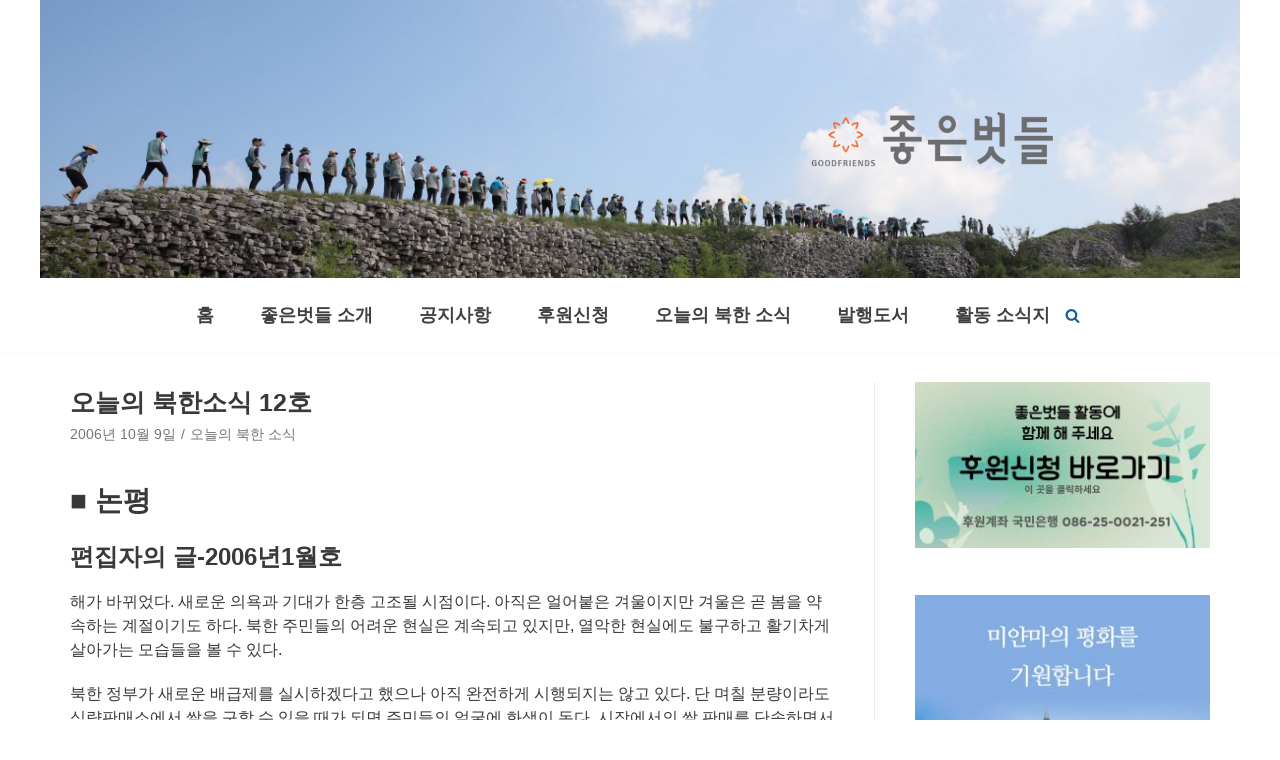

--- FILE ---
content_type: text/html; charset=UTF-8
request_url: https://www.gf.or.kr/nknews/47
body_size: 26024
content:
<!DOCTYPE html>
<html lang="ko-KR">

<head>
	
	<meta charset="UTF-8">
	<meta name="viewport" content="width=device-width, initial-scale=1, minimum-scale=1">
	<link rel="profile" href="https://gmpg.org/xfn/11">
			<link rel="pingback" href="https://www.gf.or.kr/xmlrpc.php">
		<title>오늘의 북한소식 12호 &#8211; 좋은벗들</title>
<meta name='robots' content='max-image-preview:large' />
<link rel='dns-prefetch' href='//developers.kakao.com' />
<link rel="alternate" type="application/rss+xml" title="좋은벗들 &raquo; 피드" href="https://www.gf.or.kr/feed" />
<link rel="alternate" type="application/rss+xml" title="좋은벗들 &raquo; 댓글 피드" href="https://www.gf.or.kr/comments/feed" />
<link rel="alternate" type="application/rss+xml" title="좋은벗들 &raquo; 오늘의 북한소식 12호 댓글 피드" href="https://www.gf.or.kr/nknews/47/feed" />
<script type="text/javascript">
window._wpemojiSettings = {"baseUrl":"https:\/\/s.w.org\/images\/core\/emoji\/14.0.0\/72x72\/","ext":".png","svgUrl":"https:\/\/s.w.org\/images\/core\/emoji\/14.0.0\/svg\/","svgExt":".svg","source":{"concatemoji":"https:\/\/www.gf.or.kr\/wp-includes\/js\/wp-emoji-release.min.js?ver=fc294bcd55ef00ad90131e1b9d5417f4"}};
/*! This file is auto-generated */
!function(e,a,t){var n,r,o,i=a.createElement("canvas"),p=i.getContext&&i.getContext("2d");function s(e,t){p.clearRect(0,0,i.width,i.height),p.fillText(e,0,0);e=i.toDataURL();return p.clearRect(0,0,i.width,i.height),p.fillText(t,0,0),e===i.toDataURL()}function c(e){var t=a.createElement("script");t.src=e,t.defer=t.type="text/javascript",a.getElementsByTagName("head")[0].appendChild(t)}for(o=Array("flag","emoji"),t.supports={everything:!0,everythingExceptFlag:!0},r=0;r<o.length;r++)t.supports[o[r]]=function(e){if(p&&p.fillText)switch(p.textBaseline="top",p.font="600 32px Arial",e){case"flag":return s("\ud83c\udff3\ufe0f\u200d\u26a7\ufe0f","\ud83c\udff3\ufe0f\u200b\u26a7\ufe0f")?!1:!s("\ud83c\uddfa\ud83c\uddf3","\ud83c\uddfa\u200b\ud83c\uddf3")&&!s("\ud83c\udff4\udb40\udc67\udb40\udc62\udb40\udc65\udb40\udc6e\udb40\udc67\udb40\udc7f","\ud83c\udff4\u200b\udb40\udc67\u200b\udb40\udc62\u200b\udb40\udc65\u200b\udb40\udc6e\u200b\udb40\udc67\u200b\udb40\udc7f");case"emoji":return!s("\ud83e\udef1\ud83c\udffb\u200d\ud83e\udef2\ud83c\udfff","\ud83e\udef1\ud83c\udffb\u200b\ud83e\udef2\ud83c\udfff")}return!1}(o[r]),t.supports.everything=t.supports.everything&&t.supports[o[r]],"flag"!==o[r]&&(t.supports.everythingExceptFlag=t.supports.everythingExceptFlag&&t.supports[o[r]]);t.supports.everythingExceptFlag=t.supports.everythingExceptFlag&&!t.supports.flag,t.DOMReady=!1,t.readyCallback=function(){t.DOMReady=!0},t.supports.everything||(n=function(){t.readyCallback()},a.addEventListener?(a.addEventListener("DOMContentLoaded",n,!1),e.addEventListener("load",n,!1)):(e.attachEvent("onload",n),a.attachEvent("onreadystatechange",function(){"complete"===a.readyState&&t.readyCallback()})),(e=t.source||{}).concatemoji?c(e.concatemoji):e.wpemoji&&e.twemoji&&(c(e.twemoji),c(e.wpemoji)))}(window,document,window._wpemojiSettings);
</script>
<style type="text/css">
img.wp-smiley,
img.emoji {
	display: inline !important;
	border: none !important;
	box-shadow: none !important;
	height: 1em !important;
	width: 1em !important;
	margin: 0 0.07em !important;
	vertical-align: -0.1em !important;
	background: none !important;
	padding: 0 !important;
}
</style>
	<link rel='stylesheet' id='koreasns_css-css' href='https://www.gf.or.kr/wp-content/plugins/korea-sns/korea_sns.css?ver=fc294bcd55ef00ad90131e1b9d5417f4' type='text/css' media='all' />
<link rel='stylesheet' id='wp-block-library-css' href='https://www.gf.or.kr/wp-includes/css/dist/block-library/style.min.css?ver=fc294bcd55ef00ad90131e1b9d5417f4' type='text/css' media='all' />
<link rel='stylesheet' id='classic-theme-styles-css' href='https://www.gf.or.kr/wp-includes/css/classic-themes.min.css?ver=fc294bcd55ef00ad90131e1b9d5417f4' type='text/css' media='all' />
<style id='global-styles-inline-css' type='text/css'>
body{--wp--preset--color--black: #000000;--wp--preset--color--cyan-bluish-gray: #abb8c3;--wp--preset--color--white: #ffffff;--wp--preset--color--pale-pink: #f78da7;--wp--preset--color--vivid-red: #cf2e2e;--wp--preset--color--luminous-vivid-orange: #ff6900;--wp--preset--color--luminous-vivid-amber: #fcb900;--wp--preset--color--light-green-cyan: #7bdcb5;--wp--preset--color--vivid-green-cyan: #00d084;--wp--preset--color--pale-cyan-blue: #8ed1fc;--wp--preset--color--vivid-cyan-blue: #0693e3;--wp--preset--color--vivid-purple: #9b51e0;--wp--preset--color--neve-link-color: var(--nv-primary-accent);--wp--preset--color--neve-link-hover-color: var(--nv-secondary-accent);--wp--preset--color--nv-site-bg: var(--nv-site-bg);--wp--preset--color--nv-light-bg: var(--nv-light-bg);--wp--preset--color--nv-dark-bg: var(--nv-dark-bg);--wp--preset--color--neve-text-color: var(--nv-text-color);--wp--preset--color--nv-text-dark-bg: var(--nv-text-dark-bg);--wp--preset--color--nv-c-1: var(--nv-c-1);--wp--preset--color--nv-c-2: var(--nv-c-2);--wp--preset--gradient--vivid-cyan-blue-to-vivid-purple: linear-gradient(135deg,rgba(6,147,227,1) 0%,rgb(155,81,224) 100%);--wp--preset--gradient--light-green-cyan-to-vivid-green-cyan: linear-gradient(135deg,rgb(122,220,180) 0%,rgb(0,208,130) 100%);--wp--preset--gradient--luminous-vivid-amber-to-luminous-vivid-orange: linear-gradient(135deg,rgba(252,185,0,1) 0%,rgba(255,105,0,1) 100%);--wp--preset--gradient--luminous-vivid-orange-to-vivid-red: linear-gradient(135deg,rgba(255,105,0,1) 0%,rgb(207,46,46) 100%);--wp--preset--gradient--very-light-gray-to-cyan-bluish-gray: linear-gradient(135deg,rgb(238,238,238) 0%,rgb(169,184,195) 100%);--wp--preset--gradient--cool-to-warm-spectrum: linear-gradient(135deg,rgb(74,234,220) 0%,rgb(151,120,209) 20%,rgb(207,42,186) 40%,rgb(238,44,130) 60%,rgb(251,105,98) 80%,rgb(254,248,76) 100%);--wp--preset--gradient--blush-light-purple: linear-gradient(135deg,rgb(255,206,236) 0%,rgb(152,150,240) 100%);--wp--preset--gradient--blush-bordeaux: linear-gradient(135deg,rgb(254,205,165) 0%,rgb(254,45,45) 50%,rgb(107,0,62) 100%);--wp--preset--gradient--luminous-dusk: linear-gradient(135deg,rgb(255,203,112) 0%,rgb(199,81,192) 50%,rgb(65,88,208) 100%);--wp--preset--gradient--pale-ocean: linear-gradient(135deg,rgb(255,245,203) 0%,rgb(182,227,212) 50%,rgb(51,167,181) 100%);--wp--preset--gradient--electric-grass: linear-gradient(135deg,rgb(202,248,128) 0%,rgb(113,206,126) 100%);--wp--preset--gradient--midnight: linear-gradient(135deg,rgb(2,3,129) 0%,rgb(40,116,252) 100%);--wp--preset--duotone--dark-grayscale: url('#wp-duotone-dark-grayscale');--wp--preset--duotone--grayscale: url('#wp-duotone-grayscale');--wp--preset--duotone--purple-yellow: url('#wp-duotone-purple-yellow');--wp--preset--duotone--blue-red: url('#wp-duotone-blue-red');--wp--preset--duotone--midnight: url('#wp-duotone-midnight');--wp--preset--duotone--magenta-yellow: url('#wp-duotone-magenta-yellow');--wp--preset--duotone--purple-green: url('#wp-duotone-purple-green');--wp--preset--duotone--blue-orange: url('#wp-duotone-blue-orange');--wp--preset--font-size--small: 13px;--wp--preset--font-size--medium: 20px;--wp--preset--font-size--large: 36px;--wp--preset--font-size--x-large: 42px;--wp--preset--spacing--20: 0.44rem;--wp--preset--spacing--30: 0.67rem;--wp--preset--spacing--40: 1rem;--wp--preset--spacing--50: 1.5rem;--wp--preset--spacing--60: 2.25rem;--wp--preset--spacing--70: 3.38rem;--wp--preset--spacing--80: 5.06rem;--wp--preset--shadow--natural: 6px 6px 9px rgba(0, 0, 0, 0.2);--wp--preset--shadow--deep: 12px 12px 50px rgba(0, 0, 0, 0.4);--wp--preset--shadow--sharp: 6px 6px 0px rgba(0, 0, 0, 0.2);--wp--preset--shadow--outlined: 6px 6px 0px -3px rgba(255, 255, 255, 1), 6px 6px rgba(0, 0, 0, 1);--wp--preset--shadow--crisp: 6px 6px 0px rgba(0, 0, 0, 1);}:where(.is-layout-flex){gap: 0.5em;}body .is-layout-flow > .alignleft{float: left;margin-inline-start: 0;margin-inline-end: 2em;}body .is-layout-flow > .alignright{float: right;margin-inline-start: 2em;margin-inline-end: 0;}body .is-layout-flow > .aligncenter{margin-left: auto !important;margin-right: auto !important;}body .is-layout-constrained > .alignleft{float: left;margin-inline-start: 0;margin-inline-end: 2em;}body .is-layout-constrained > .alignright{float: right;margin-inline-start: 2em;margin-inline-end: 0;}body .is-layout-constrained > .aligncenter{margin-left: auto !important;margin-right: auto !important;}body .is-layout-constrained > :where(:not(.alignleft):not(.alignright):not(.alignfull)){max-width: var(--wp--style--global--content-size);margin-left: auto !important;margin-right: auto !important;}body .is-layout-constrained > .alignwide{max-width: var(--wp--style--global--wide-size);}body .is-layout-flex{display: flex;}body .is-layout-flex{flex-wrap: wrap;align-items: center;}body .is-layout-flex > *{margin: 0;}:where(.wp-block-columns.is-layout-flex){gap: 2em;}.has-black-color{color: var(--wp--preset--color--black) !important;}.has-cyan-bluish-gray-color{color: var(--wp--preset--color--cyan-bluish-gray) !important;}.has-white-color{color: var(--wp--preset--color--white) !important;}.has-pale-pink-color{color: var(--wp--preset--color--pale-pink) !important;}.has-vivid-red-color{color: var(--wp--preset--color--vivid-red) !important;}.has-luminous-vivid-orange-color{color: var(--wp--preset--color--luminous-vivid-orange) !important;}.has-luminous-vivid-amber-color{color: var(--wp--preset--color--luminous-vivid-amber) !important;}.has-light-green-cyan-color{color: var(--wp--preset--color--light-green-cyan) !important;}.has-vivid-green-cyan-color{color: var(--wp--preset--color--vivid-green-cyan) !important;}.has-pale-cyan-blue-color{color: var(--wp--preset--color--pale-cyan-blue) !important;}.has-vivid-cyan-blue-color{color: var(--wp--preset--color--vivid-cyan-blue) !important;}.has-vivid-purple-color{color: var(--wp--preset--color--vivid-purple) !important;}.has-black-background-color{background-color: var(--wp--preset--color--black) !important;}.has-cyan-bluish-gray-background-color{background-color: var(--wp--preset--color--cyan-bluish-gray) !important;}.has-white-background-color{background-color: var(--wp--preset--color--white) !important;}.has-pale-pink-background-color{background-color: var(--wp--preset--color--pale-pink) !important;}.has-vivid-red-background-color{background-color: var(--wp--preset--color--vivid-red) !important;}.has-luminous-vivid-orange-background-color{background-color: var(--wp--preset--color--luminous-vivid-orange) !important;}.has-luminous-vivid-amber-background-color{background-color: var(--wp--preset--color--luminous-vivid-amber) !important;}.has-light-green-cyan-background-color{background-color: var(--wp--preset--color--light-green-cyan) !important;}.has-vivid-green-cyan-background-color{background-color: var(--wp--preset--color--vivid-green-cyan) !important;}.has-pale-cyan-blue-background-color{background-color: var(--wp--preset--color--pale-cyan-blue) !important;}.has-vivid-cyan-blue-background-color{background-color: var(--wp--preset--color--vivid-cyan-blue) !important;}.has-vivid-purple-background-color{background-color: var(--wp--preset--color--vivid-purple) !important;}.has-black-border-color{border-color: var(--wp--preset--color--black) !important;}.has-cyan-bluish-gray-border-color{border-color: var(--wp--preset--color--cyan-bluish-gray) !important;}.has-white-border-color{border-color: var(--wp--preset--color--white) !important;}.has-pale-pink-border-color{border-color: var(--wp--preset--color--pale-pink) !important;}.has-vivid-red-border-color{border-color: var(--wp--preset--color--vivid-red) !important;}.has-luminous-vivid-orange-border-color{border-color: var(--wp--preset--color--luminous-vivid-orange) !important;}.has-luminous-vivid-amber-border-color{border-color: var(--wp--preset--color--luminous-vivid-amber) !important;}.has-light-green-cyan-border-color{border-color: var(--wp--preset--color--light-green-cyan) !important;}.has-vivid-green-cyan-border-color{border-color: var(--wp--preset--color--vivid-green-cyan) !important;}.has-pale-cyan-blue-border-color{border-color: var(--wp--preset--color--pale-cyan-blue) !important;}.has-vivid-cyan-blue-border-color{border-color: var(--wp--preset--color--vivid-cyan-blue) !important;}.has-vivid-purple-border-color{border-color: var(--wp--preset--color--vivid-purple) !important;}.has-vivid-cyan-blue-to-vivid-purple-gradient-background{background: var(--wp--preset--gradient--vivid-cyan-blue-to-vivid-purple) !important;}.has-light-green-cyan-to-vivid-green-cyan-gradient-background{background: var(--wp--preset--gradient--light-green-cyan-to-vivid-green-cyan) !important;}.has-luminous-vivid-amber-to-luminous-vivid-orange-gradient-background{background: var(--wp--preset--gradient--luminous-vivid-amber-to-luminous-vivid-orange) !important;}.has-luminous-vivid-orange-to-vivid-red-gradient-background{background: var(--wp--preset--gradient--luminous-vivid-orange-to-vivid-red) !important;}.has-very-light-gray-to-cyan-bluish-gray-gradient-background{background: var(--wp--preset--gradient--very-light-gray-to-cyan-bluish-gray) !important;}.has-cool-to-warm-spectrum-gradient-background{background: var(--wp--preset--gradient--cool-to-warm-spectrum) !important;}.has-blush-light-purple-gradient-background{background: var(--wp--preset--gradient--blush-light-purple) !important;}.has-blush-bordeaux-gradient-background{background: var(--wp--preset--gradient--blush-bordeaux) !important;}.has-luminous-dusk-gradient-background{background: var(--wp--preset--gradient--luminous-dusk) !important;}.has-pale-ocean-gradient-background{background: var(--wp--preset--gradient--pale-ocean) !important;}.has-electric-grass-gradient-background{background: var(--wp--preset--gradient--electric-grass) !important;}.has-midnight-gradient-background{background: var(--wp--preset--gradient--midnight) !important;}.has-small-font-size{font-size: var(--wp--preset--font-size--small) !important;}.has-medium-font-size{font-size: var(--wp--preset--font-size--medium) !important;}.has-large-font-size{font-size: var(--wp--preset--font-size--large) !important;}.has-x-large-font-size{font-size: var(--wp--preset--font-size--x-large) !important;}
.wp-block-navigation a:where(:not(.wp-element-button)){color: inherit;}
:where(.wp-block-columns.is-layout-flex){gap: 2em;}
.wp-block-pullquote{font-size: 1.5em;line-height: 1.6;}
</style>
<link rel='stylesheet' id='neve-style-css' href='https://www.gf.or.kr/wp-content/themes/neve/assets/css/style-legacy.min.css?ver=3.3.1' type='text/css' media='all' />
<style id='neve-style-inline-css' type='text/css'>
.header-menu-sidebar-inner li.menu-item-nav-search { display: none; }
		[data-row-id] .row { display: flex !important; align-items: center; flex-wrap: unset;}
		@media (max-width: 960px) { .footer--row .row { flex-direction: column; } }
.nv-meta-list li.meta:not(:last-child):after { content:"/" }.nv-meta-list .no-mobile{
			display:none;
		}.nv-meta-list li.last::after{
			content: ""!important;
		}@media (min-width: 769px) {
			.nv-meta-list .no-mobile {
				display: inline-block;
			}
			.nv-meta-list li.last:not(:last-child)::after {
		 		content: "/" !important;
			}
		}
 .container{ max-width: 748px; } .has-neve-button-color-color{ color: var(--nv-primary-accent)!important; } .has-neve-button-color-background-color{ background-color: var(--nv-primary-accent)!important; } .single-post-container .alignfull > [class*="__inner-container"], .single-post-container .alignwide > [class*="__inner-container"]{ max-width:718px } .button.button-primary, button, input[type=button], .btn, input[type="submit"], /* Buttons in navigation */ ul[id^="nv-primary-navigation"] li.button.button-primary > a, .menu li.button.button-primary > a, .wp-block-button.is-style-primary .wp-block-button__link, .wc-block-grid .wp-block-button .wp-block-button__link, form input[type="submit"], form button[type="submit"]{ background-color: var(--nv-primary-accent);color: #ffffff;border-radius:3px 3px 3px 3px;border:none;border-width:1px 1px 1px 1px; } .button.button-primary:hover, ul[id^="nv-primary-navigation"] li.button.button-primary > a:hover, .menu li.button.button-primary > a:hover, .wp-block-button.is-style-primary .wp-block-button__link:hover, .wc-block-grid .wp-block-button .wp-block-button__link:hover, form input[type="submit"]:hover, form button[type="submit"]:hover{ background-color: var(--nv-primary-accent);color: #ffffff; } .button.button-secondary:not(.secondary-default), .wp-block-button.is-style-secondary .wp-block-button__link{ background-color: var(--nv-primary-accent);color: #ffffff;border-radius:3px 3px 3px 3px;border:none;border-width:1px 1px 1px 1px; } .button.button-secondary.secondary-default{ background-color: var(--nv-primary-accent);color: #ffffff;border-radius:3px 3px 3px 3px;border:none;border-width:1px 1px 1px 1px; } .button.button-secondary:not(.secondary-default):hover, .wp-block-button.is-style-secondary .wp-block-button__link:hover{ background-color: var(--nv-primary-accent);color: #ffffff; } .button.button-secondary.secondary-default:hover{ background-color: var(--nv-primary-accent);color: #ffffff; } body, .site-title{ font-size: 15px; line-height: 1.6em; letter-spacing: 0px; font-weight: 400; text-transform: none; } h1, .single h1.entry-title{ font-size: 1.5em; line-height: 1.6em; letter-spacing: 0px; font-weight: 600; text-transform: none; } .blog .blog-entry-title, .archive .blog-entry-title{ font-weight: 700; } .single h1.entry-title{ font-weight: 700; } .single .nv-meta-list li{ font-weight: 0; } form input:read-write, form textarea, form select, form select option, form.wp-block-search input.wp-block-search__input, .widget select{ color: var(--nv-text-color); } form.search-form input:read-write{ padding-right:45px !important; } .global-styled{ --bgcolor: var(--nv-site-bg); } .header-main-inner{ height:131px; } .header-main-inner,.header-main-inner a:not(.button),.header-main-inner .navbar-toggle{ color: #343030; } .header-main-inner .nv-icon svg,.header-main-inner .nv-contact-list svg{ fill: #343030; } .header-main-inner .icon-bar{ background-color: #343030; } .hfg_header .header-main-inner .nav-ul .sub-menu li,.hfg_header .header-main-inner .nav-ul .sub-menu{ background-color: var(--nv-text-dark-bg);border-color: var(--nv-text-dark-bg); } .hfg_header .header-main-inner{ background-image: url("https://www.gf.or.kr/wp-content/uploads/2020/08/사본-0Y8A0160-scaled.jpg");background-size:cover;background-position:0% 31%;background-color:transparent; } .header-bottom-inner,.header-bottom-inner a:not(.button),.header-bottom-inner .navbar-toggle{ color: var(--nv-text-color); } .header-bottom-inner .nv-icon svg,.header-bottom-inner .nv-contact-list svg{ fill: var(--nv-text-color); } .header-bottom-inner .icon-bar{ background-color: var(--nv-text-color); } .hfg_header .header-bottom-inner .nav-ul .sub-menu{ background-color: var(--nv-site-bg); } .hfg_header .header-bottom-inner{ background-color: var(--nv-site-bg); } .header-menu-sidebar .header-menu-sidebar-bg,.header-menu-sidebar .header-menu-sidebar-bg a:not(.button),.header-menu-sidebar .header-menu-sidebar-bg .navbar-toggle{ color: var(--nv-text-color); } .header-menu-sidebar .header-menu-sidebar-bg .nv-icon svg,.header-menu-sidebar .header-menu-sidebar-bg .nv-contact-list svg{ fill: var(--nv-text-color); } .header-menu-sidebar .header-menu-sidebar-bg .icon-bar{ background-color: var(--nv-text-color); } .hfg_header .header-menu-sidebar .header-menu-sidebar-bg .nav-ul .sub-menu{ background-color: var(--nv-site-bg); } .hfg_header .header-menu-sidebar .header-menu-sidebar-bg{ background-color: var(--nv-site-bg); } .header-menu-sidebar{ width: 360px; } .builder-item--logo .site-logo img{ max-width: 150px; } .builder-item--logo .site-logo{ padding:10px 0px 10px 147px; } .builder-item--logo{ margin:0px 0px 0px 0px; } .builder-item--nav-icon .navbar-toggle{ padding:10px 15px 10px 15px; } .builder-item--nav-icon{ margin:0px 0px 0px 0px; } .builder-item--primary-menu .nav-menu-primary > .nav-ul li:not(.woocommerce-mini-cart-item) > a,.builder-item--primary-menu .nav-menu-primary > .nav-ul .has-caret > a,.builder-item--primary-menu .nav-menu-primary > .nav-ul .neve-mm-heading span,.builder-item--primary-menu .nav-menu-primary > .nav-ul .has-caret{ color: #3f4042; } .builder-item--primary-menu .nav-menu-primary > .nav-ul li:not(.woocommerce-mini-cart-item) > a:after,.builder-item--primary-menu .nav-menu-primary > .nav-ul li > .has-caret > a:after{ background-color: #ee5925; } .builder-item--primary-menu .nav-menu-primary > .nav-ul li:not(.woocommerce-mini-cart-item):hover > a,.builder-item--primary-menu .nav-menu-primary > .nav-ul li:hover > .has-caret > a,.builder-item--primary-menu .nav-menu-primary > .nav-ul li:hover > .has-caret{ color: #ee5925; } .builder-item--primary-menu .nav-menu-primary > .nav-ul li:hover > .has-caret svg{ fill: #ee5925; } .builder-item--primary-menu .nav-menu-primary > .nav-ul li.current-menu-item > a,.builder-item--primary-menu .nav-menu-primary > .nav-ul li.current_page_item > a,.builder-item--primary-menu .nav-menu-primary > .nav-ul li.current_page_item > .has-caret > a{ color: #105e98; } .builder-item--primary-menu .nav-menu-primary > .nav-ul li.current-menu-item > .has-caret svg{ fill: #105e98; } .builder-item--primary-menu .nav-ul > li:not(:last-of-type){ margin-right:20px; } .builder-item--primary-menu .style-full-height .nav-ul li:not(.menu-item-nav-search):not(.menu-item-nav-cart):hover > a:after{ width: calc(100% + 20px); } .builder-item--primary-menu .nav-ul li a, .builder-item--primary-menu .neve-mm-heading span{ min-height: 25px; } .header-menu-sidebar-inner .builder-item--primary-menu .primary-menu-ul.dropdowns-expanded > li > .sub-menu{ max-height: unset; } .header-menu-sidebar-inner .builder-item--primary-menu .primary-menu-ul.dropdowns-expanded > li > a > .caret-wrap,.header-menu-sidebar-inner .builder-item--primary-menu .primary-menu-ul.dropdowns-expanded > li > .has-caret .caret{ display: none; } .builder-item--primary-menu{ font-size: 1em; line-height: 1.6em; letter-spacing: 0px; font-weight: 600; text-transform: none;padding:0px 0px 0px 0px;margin:0px 0px 0px 0px; } .builder-item--primary-menu svg{ width: 1em;height: 1em; } .builder-item--header_search_responsive a.nv-search.nv-icon > svg{ width: 15px;height: 15px;fill: #105e98; } .builder-item--header_search_responsive input[type=submit],.builder-item--header_search_responsive .nv-search-icon-wrap{ width: 14px; } .builder-item--header_search_responsive .nv-nav-search .search-form input[type=search]{ height: 40px; font-size: 14px;padding-right:50px;border-width:1px 1px 1px 1px;border-radius:1px 1px 1px 1px; } .builder-item--header_search_responsive .nv-search-icon-wrap .nv-icon svg{ width: 14px;height: 14px; } .builder-item--header_search_responsive .close-responsive-search svg{ width: 14px;height: 14px; } .builder-item--header_search_responsive{ padding:0px 10px 0px 10px;margin:0px 0px 0px 0px; } .footer-top-inner{ background-color: rgba(224,224,224,0.55); } .footer-top-inner,.footer-top-inner a:not(.button),.footer-top-inner .navbar-toggle{ color: #6b6a6a; } .footer-top-inner .nv-icon svg,.footer-top-inner .nv-contact-list svg{ fill: #6b6a6a; } .footer-top-inner .icon-bar{ background-color: #6b6a6a; } .footer-top-inner .nav-ul .sub-menu{ background-color: rgba(224,224,224,0.55); } .footer-bottom-inner{ background-color: rgba(224,224,224,0.55); } .footer-bottom-inner,.footer-bottom-inner a:not(.button),.footer-bottom-inner .navbar-toggle{ color: var(--nv-text-color); } .footer-bottom-inner .nv-icon svg,.footer-bottom-inner .nv-contact-list svg{ fill: var(--nv-text-color); } .footer-bottom-inner .icon-bar{ background-color: var(--nv-text-color); } .footer-bottom-inner .nav-ul .sub-menu{ background-color: rgba(224,224,224,0.55); } .nav-menu-footer #footer-menu > li > a{ color: var(--nv-text-color); } #footer-menu > li > a:after{ background-color: var(--nv-primary-accent); } .nav-menu-footer:not(.style-full-height) #footer-menu > li:hover > a{ color: var(--nv-primary-accent); } .builder-item--footer-menu .nav-ul > li:not(:last-of-type){ margin-right:15px; } .builder-item--footer-menu .style-full-height .nav-ul#footer-menu > li:hover > a:after{ width: calc(100% + 15px); } .builder-item--footer-menu .nav-ul a{ min-height: 25px; } .builder-item--footer-menu li > a{ font-size: 1em; line-height: 1.6em; letter-spacing: 0px; font-weight: 500; text-transform: none; } .builder-item--footer-menu li > a svg{ width: 1em;height: 1em; } .builder-item--footer-menu{ padding:0px 0px 0px 0px;margin:0px 0px -44px 0px; } @media(min-width: 576px){ .container{ max-width: 992px; } .single-post-container .alignfull > [class*="__inner-container"], .single-post-container .alignwide > [class*="__inner-container"]{ max-width:962px } body, .site-title{ font-size: 16px; line-height: 1.6em; letter-spacing: 0px; } h1, .single h1.entry-title{ font-size: 1.5em; line-height: 1.6em; letter-spacing: 0px; } .header-main-inner{ height:263px; } .header-menu-sidebar{ width: 360px; } .builder-item--logo .site-logo img{ max-width: 250px; } .builder-item--logo .site-logo{ padding:10px 0px 10px 500px; } .builder-item--logo{ margin:0px 0px 0px 0px; } .builder-item--nav-icon .navbar-toggle{ padding:10px 15px 10px 15px; } .builder-item--nav-icon{ margin:0px 0px 0px 0px; } .builder-item--primary-menu .nav-ul > li:not(:last-of-type){ margin-right:20px; } .builder-item--primary-menu .style-full-height .nav-ul li:not(.menu-item-nav-search):not(.menu-item-nav-cart):hover > a:after{ width: calc(100% + 20px); } .builder-item--primary-menu .nav-ul li a, .builder-item--primary-menu .neve-mm-heading span{ min-height: 25px; } .builder-item--primary-menu{ font-size: 1em; line-height: 1.6em; letter-spacing: 0px;padding:0px 0px 0px 0px;margin:0px 0px 0px 0px; } .builder-item--primary-menu svg{ width: 1em;height: 1em; } .builder-item--header_search_responsive input[type=submit],.builder-item--header_search_responsive .nv-search-icon-wrap{ width: 14px; } .builder-item--header_search_responsive .nv-nav-search .search-form input[type=search]{ height: 40px; font-size: 14px;padding-right:50px;border-width:1px 1px 1px 1px;border-radius:1px 1px 1px 1px; } .builder-item--header_search_responsive .nv-search-icon-wrap .nv-icon svg{ width: 14px;height: 14px; } .builder-item--header_search_responsive .close-responsive-search svg{ width: 14px;height: 14px; } .builder-item--header_search_responsive{ padding:0px 10px 0px 10px;margin:0px 0px 0px 0px; } .builder-item--footer-menu .nav-ul > li:not(:last-of-type){ margin-right:15px; } .builder-item--footer-menu .style-full-height .nav-ul#footer-menu > li:hover > a:after{ width: calc(100% + 15px); } .builder-item--footer-menu .nav-ul a{ min-height: 25px; } .builder-item--footer-menu li > a{ font-size: 1em; line-height: 1.6em; letter-spacing: 0px; } .builder-item--footer-menu li > a svg{ width: 1em;height: 1em; } .builder-item--footer-menu{ padding:0px 0px 0px 0px;margin:0px 0px -41px 0px; } }@media(min-width: 960px){ .container{ max-width: 1170px; } body:not(.single):not(.archive):not(.blog):not(.search):not(.error404) .neve-main > .container .col, body.post-type-archive-course .neve-main > .container .col, body.post-type-archive-llms_membership .neve-main > .container .col{ max-width: 70%; } body:not(.single):not(.archive):not(.blog):not(.search):not(.error404) .nv-sidebar-wrap, body.post-type-archive-course .nv-sidebar-wrap, body.post-type-archive-llms_membership .nv-sidebar-wrap{ max-width: 30%; } .neve-main > .archive-container .nv-index-posts.col{ max-width: 70%; } .neve-main > .archive-container .nv-sidebar-wrap{ max-width: 30%; } .neve-main > .single-post-container .nv-single-post-wrap.col{ max-width: 70%; } .single-post-container .alignfull > [class*="__inner-container"], .single-post-container .alignwide > [class*="__inner-container"]{ max-width:789px } .container-fluid.single-post-container .alignfull > [class*="__inner-container"], .container-fluid.single-post-container .alignwide > [class*="__inner-container"]{ max-width:calc(70% + 15px) } .neve-main > .single-post-container .nv-sidebar-wrap{ max-width: 30%; } body, .site-title{ font-size: 16px; line-height: 1.5em; letter-spacing: 0px; } h1, .single h1.entry-title{ font-size: 2em; line-height: 1.6em; letter-spacing: 0px; } .blog .blog-entry-title, .archive .blog-entry-title{ font-size: 18px; } .single h1.entry-title{ font-size: 25px; } .header-main-inner{ height:278px; } .header-menu-sidebar{ width: 360px; } .builder-item--logo .site-logo img{ max-width: 289px; } .builder-item--logo .site-logo{ padding:10px 0px 10px 0px; } .builder-item--logo{ margin:0px 0px 0px 0px; } .builder-item--nav-icon .navbar-toggle{ padding:10px 15px 10px 15px; } .builder-item--nav-icon{ margin:0px 0px 0px 0px; } .builder-item--primary-menu .nav-ul > li:not(:last-of-type){ margin-right:46px; } .builder-item--primary-menu .style-full-height .nav-ul li:not(.menu-item-nav-search):not(.menu-item-nav-cart) > a:after{ left:-23px;right:-23px } .builder-item--primary-menu .style-full-height .nav-ul li:not(.menu-item-nav-search):not(.menu-item-nav-cart):hover > a:after{ width: calc(100% + 46px); } .builder-item--primary-menu .nav-ul li a, .builder-item--primary-menu .neve-mm-heading span{ min-height: 25px; } .builder-item--primary-menu{ font-size: 1.1em; line-height: 1.6em; letter-spacing: 0px;padding:5px 5px 5px 5px;margin:0px 0px 0px 0px; } .builder-item--primary-menu svg{ width: 1.1em;height: 1.1em; } .builder-item--header_search_responsive input[type=submit],.builder-item--header_search_responsive .nv-search-icon-wrap{ width: 14px; } .builder-item--header_search_responsive .nv-nav-search .search-form input[type=search]{ height: 40px; font-size: 14px;padding-right:50px;border-width:1px 1px 1px 1px;border-radius:1px 1px 1px 1px; } .builder-item--header_search_responsive .nv-search-icon-wrap .nv-icon svg{ width: 14px;height: 14px; } .builder-item--header_search_responsive .close-responsive-search svg{ width: 14px;height: 14px; } .builder-item--header_search_responsive{ padding:0px 10px 0px 10px;margin:0px 0px 0px 0px; } .builder-item--footer-menu .nav-ul > li:not(:last-of-type){ margin-right:10px; } .builder-item--footer-menu .style-full-height .nav-ul#footer-menu > li > a:after{ left:-5px;right:-5px } .builder-item--footer-menu .style-full-height .nav-ul#footer-menu > li:hover > a:after{ width: calc(100% + 10px); } .builder-item--footer-menu .nav-ul a{ min-height: 0px; } .builder-item--footer-menu li > a{ font-size: 1em; line-height: 1.6em; letter-spacing: 0px; } .builder-item--footer-menu li > a svg{ width: 1em;height: 1em; } .builder-item--footer-menu{ padding:0px 0px 0px 0px;margin:0px 0px -23px 0px; } }:root{--nv-primary-accent:#105e98;--nv-secondary-accent:#ee5925;--nv-site-bg:#ffffff;--nv-light-bg:#ededed;--nv-dark-bg:#14171c;--nv-text-color:#393939;--nv-text-dark-bg:#ffffff;--nv-c-1:#77b978;--nv-c-2:#f37262;--nv-fallback-ff:Arial, Helvetica, sans-serif;}
</style>
<script type='text/javascript' src='https://www.gf.or.kr/wp-includes/js/jquery/jquery.min.js?ver=3.6.4' id='jquery-core-js'></script>
<script type='text/javascript' src='https://www.gf.or.kr/wp-includes/js/jquery/jquery-migrate.min.js?ver=3.4.0' id='jquery-migrate-js'></script>
<link rel="https://api.w.org/" href="https://www.gf.or.kr/wp-json/" /><link rel="alternate" type="application/json" href="https://www.gf.or.kr/wp-json/wp/v2/posts/47" /><link rel="EditURI" type="application/rsd+xml" title="RSD" href="https://www.gf.or.kr/xmlrpc.php?rsd" />
<link rel="wlwmanifest" type="application/wlwmanifest+xml" href="https://www.gf.or.kr/wp-includes/wlwmanifest.xml" />

<link rel="canonical" href="https://www.gf.or.kr/nknews/47" />
<link rel='shortlink' href='https://www.gf.or.kr/?p=47' />
<link rel="alternate" type="application/json+oembed" href="https://www.gf.or.kr/wp-json/oembed/1.0/embed?url=https%3A%2F%2Fwww.gf.or.kr%2Fnknews%2F47" />
<link rel="alternate" type="text/xml+oembed" href="https://www.gf.or.kr/wp-json/oembed/1.0/embed?url=https%3A%2F%2Fwww.gf.or.kr%2Fnknews%2F47&#038;format=xml" />
<style>
		#category-posts-3-internal .cat-post-thumbnail .cat-post-crop img {height: 150px;}
#category-posts-3-internal .cat-post-thumbnail .cat-post-crop img {width: 150px;}
#category-posts-3-internal .cat-post-thumbnail .cat-post-crop img {object-fit: cover; max-width: 100%; display: block;}
#category-posts-3-internal .cat-post-thumbnail .cat-post-crop-not-supported img {width: 100%;}
#category-posts-3-internal .cat-post-thumbnail {max-width:100%;}
#category-posts-3-internal .cat-post-item img {margin: initial;}
</style>
		<link rel="icon" href="https://www.gf.or.kr/wp-content/uploads/2020/07/cropped-bitmap-1-1-32x32.png" sizes="32x32" />
<link rel="icon" href="https://www.gf.or.kr/wp-content/uploads/2020/07/cropped-bitmap-1-1-192x192.png" sizes="192x192" />
<link rel="apple-touch-icon" href="https://www.gf.or.kr/wp-content/uploads/2020/07/cropped-bitmap-1-1-180x180.png" />
<meta name="msapplication-TileImage" content="https://www.gf.or.kr/wp-content/uploads/2020/07/cropped-bitmap-1-1-270x270.png" />

	</head>

<body  class="post-template-default single single-post postid-47 single-format-standard wp-custom-logo  nv-sidebar-right menu_sidebar_slide_left" id="neve_body"  >
<svg xmlns="http://www.w3.org/2000/svg" viewBox="0 0 0 0" width="0" height="0" focusable="false" role="none" style="visibility: hidden; position: absolute; left: -9999px; overflow: hidden;" ><defs><filter id="wp-duotone-dark-grayscale"><feColorMatrix color-interpolation-filters="sRGB" type="matrix" values=" .299 .587 .114 0 0 .299 .587 .114 0 0 .299 .587 .114 0 0 .299 .587 .114 0 0 " /><feComponentTransfer color-interpolation-filters="sRGB" ><feFuncR type="table" tableValues="0 0.49803921568627" /><feFuncG type="table" tableValues="0 0.49803921568627" /><feFuncB type="table" tableValues="0 0.49803921568627" /><feFuncA type="table" tableValues="1 1" /></feComponentTransfer><feComposite in2="SourceGraphic" operator="in" /></filter></defs></svg><svg xmlns="http://www.w3.org/2000/svg" viewBox="0 0 0 0" width="0" height="0" focusable="false" role="none" style="visibility: hidden; position: absolute; left: -9999px; overflow: hidden;" ><defs><filter id="wp-duotone-grayscale"><feColorMatrix color-interpolation-filters="sRGB" type="matrix" values=" .299 .587 .114 0 0 .299 .587 .114 0 0 .299 .587 .114 0 0 .299 .587 .114 0 0 " /><feComponentTransfer color-interpolation-filters="sRGB" ><feFuncR type="table" tableValues="0 1" /><feFuncG type="table" tableValues="0 1" /><feFuncB type="table" tableValues="0 1" /><feFuncA type="table" tableValues="1 1" /></feComponentTransfer><feComposite in2="SourceGraphic" operator="in" /></filter></defs></svg><svg xmlns="http://www.w3.org/2000/svg" viewBox="0 0 0 0" width="0" height="0" focusable="false" role="none" style="visibility: hidden; position: absolute; left: -9999px; overflow: hidden;" ><defs><filter id="wp-duotone-purple-yellow"><feColorMatrix color-interpolation-filters="sRGB" type="matrix" values=" .299 .587 .114 0 0 .299 .587 .114 0 0 .299 .587 .114 0 0 .299 .587 .114 0 0 " /><feComponentTransfer color-interpolation-filters="sRGB" ><feFuncR type="table" tableValues="0.54901960784314 0.98823529411765" /><feFuncG type="table" tableValues="0 1" /><feFuncB type="table" tableValues="0.71764705882353 0.25490196078431" /><feFuncA type="table" tableValues="1 1" /></feComponentTransfer><feComposite in2="SourceGraphic" operator="in" /></filter></defs></svg><svg xmlns="http://www.w3.org/2000/svg" viewBox="0 0 0 0" width="0" height="0" focusable="false" role="none" style="visibility: hidden; position: absolute; left: -9999px; overflow: hidden;" ><defs><filter id="wp-duotone-blue-red"><feColorMatrix color-interpolation-filters="sRGB" type="matrix" values=" .299 .587 .114 0 0 .299 .587 .114 0 0 .299 .587 .114 0 0 .299 .587 .114 0 0 " /><feComponentTransfer color-interpolation-filters="sRGB" ><feFuncR type="table" tableValues="0 1" /><feFuncG type="table" tableValues="0 0.27843137254902" /><feFuncB type="table" tableValues="0.5921568627451 0.27843137254902" /><feFuncA type="table" tableValues="1 1" /></feComponentTransfer><feComposite in2="SourceGraphic" operator="in" /></filter></defs></svg><svg xmlns="http://www.w3.org/2000/svg" viewBox="0 0 0 0" width="0" height="0" focusable="false" role="none" style="visibility: hidden; position: absolute; left: -9999px; overflow: hidden;" ><defs><filter id="wp-duotone-midnight"><feColorMatrix color-interpolation-filters="sRGB" type="matrix" values=" .299 .587 .114 0 0 .299 .587 .114 0 0 .299 .587 .114 0 0 .299 .587 .114 0 0 " /><feComponentTransfer color-interpolation-filters="sRGB" ><feFuncR type="table" tableValues="0 0" /><feFuncG type="table" tableValues="0 0.64705882352941" /><feFuncB type="table" tableValues="0 1" /><feFuncA type="table" tableValues="1 1" /></feComponentTransfer><feComposite in2="SourceGraphic" operator="in" /></filter></defs></svg><svg xmlns="http://www.w3.org/2000/svg" viewBox="0 0 0 0" width="0" height="0" focusable="false" role="none" style="visibility: hidden; position: absolute; left: -9999px; overflow: hidden;" ><defs><filter id="wp-duotone-magenta-yellow"><feColorMatrix color-interpolation-filters="sRGB" type="matrix" values=" .299 .587 .114 0 0 .299 .587 .114 0 0 .299 .587 .114 0 0 .299 .587 .114 0 0 " /><feComponentTransfer color-interpolation-filters="sRGB" ><feFuncR type="table" tableValues="0.78039215686275 1" /><feFuncG type="table" tableValues="0 0.94901960784314" /><feFuncB type="table" tableValues="0.35294117647059 0.47058823529412" /><feFuncA type="table" tableValues="1 1" /></feComponentTransfer><feComposite in2="SourceGraphic" operator="in" /></filter></defs></svg><svg xmlns="http://www.w3.org/2000/svg" viewBox="0 0 0 0" width="0" height="0" focusable="false" role="none" style="visibility: hidden; position: absolute; left: -9999px; overflow: hidden;" ><defs><filter id="wp-duotone-purple-green"><feColorMatrix color-interpolation-filters="sRGB" type="matrix" values=" .299 .587 .114 0 0 .299 .587 .114 0 0 .299 .587 .114 0 0 .299 .587 .114 0 0 " /><feComponentTransfer color-interpolation-filters="sRGB" ><feFuncR type="table" tableValues="0.65098039215686 0.40392156862745" /><feFuncG type="table" tableValues="0 1" /><feFuncB type="table" tableValues="0.44705882352941 0.4" /><feFuncA type="table" tableValues="1 1" /></feComponentTransfer><feComposite in2="SourceGraphic" operator="in" /></filter></defs></svg><svg xmlns="http://www.w3.org/2000/svg" viewBox="0 0 0 0" width="0" height="0" focusable="false" role="none" style="visibility: hidden; position: absolute; left: -9999px; overflow: hidden;" ><defs><filter id="wp-duotone-blue-orange"><feColorMatrix color-interpolation-filters="sRGB" type="matrix" values=" .299 .587 .114 0 0 .299 .587 .114 0 0 .299 .587 .114 0 0 .299 .587 .114 0 0 " /><feComponentTransfer color-interpolation-filters="sRGB" ><feFuncR type="table" tableValues="0.098039215686275 1" /><feFuncG type="table" tableValues="0 0.66274509803922" /><feFuncB type="table" tableValues="0.84705882352941 0.41960784313725" /><feFuncA type="table" tableValues="1 1" /></feComponentTransfer><feComposite in2="SourceGraphic" operator="in" /></filter></defs></svg><div class="wrapper">
	
	<header class="header"  >
		<a class="neve-skip-link show-on-focus" href="#content" >
			콘텐츠로 건너뛰기		</a>
		<div id="header-grid"  class="hfg_header site-header">
	
<nav class="header--row header-main hide-on-mobile hide-on-tablet layout-contained nv-navbar header--row"
	data-row-id="main" data-show-on="desktop">

	<div
		class="header--row-inner header-main-inner">
		<div class="container">
			<div
				class="row row--wrapper"
				data-section="hfg_header_layout_main" >
				<div class="builder-item hfg-item-last hfg-item-first col-6 desktop-center offset-6"><div class="item--inner builder-item--logo"
		data-section="title_tagline"
		data-item-id="logo">
	
<div class="site-logo">
	<a class="brand" href="https://www.gf.or.kr/" title="좋은벗들"
			aria-label="좋은벗들"><img width="3000" height="750" src="https://www.gf.or.kr/wp-content/uploads/2020/12/cropped-무제-1-복사.png" class="neve-site-logo skip-lazy" alt="" decoding="async" loading="lazy" data-variant="logo" srcset="https://www.gf.or.kr/wp-content/uploads/2020/12/cropped-무제-1-복사.png 3000w, https://www.gf.or.kr/wp-content/uploads/2020/12/cropped-무제-1-복사-300x75.png 300w, https://www.gf.or.kr/wp-content/uploads/2020/12/cropped-무제-1-복사-1024x256.png 1024w, https://www.gf.or.kr/wp-content/uploads/2020/12/cropped-무제-1-복사-768x192.png 768w, https://www.gf.or.kr/wp-content/uploads/2020/12/cropped-무제-1-복사-1536x384.png 1536w, https://www.gf.or.kr/wp-content/uploads/2020/12/cropped-무제-1-복사-2048x512.png 2048w" sizes="(max-width: 3000px) 100vw, 3000px" /></a></div>

	</div>

</div>							</div>
		</div>
	</div>
</nav>

<div class="header--row header-bottom hide-on-mobile hide-on-tablet layout-full-contained header--row"
	data-row-id="bottom" data-show-on="desktop">

	<div
		class="header--row-inner header-bottom-inner">
		<div class="container">
			<div
				class="row row--wrapper"
				data-section="hfg_header_layout_bottom" >
				<div class="builder-item has-nav hfg-item-last hfg-item-first col-12 desktop-center hfg-is-group"><div class="item--inner builder-item--primary-menu has_menu"
		data-section="header_menu_primary"
		data-item-id="primary-menu">
	<div class="nv-nav-wrap">
	<div role="navigation" class="style-plain nav-menu-primary"
			aria-label="주 메뉴">

		<ul id="nv-primary-navigation-bottom" class="primary-menu-ul nav-ul"><li id="menu-item-29" class="menu-item menu-item-type-custom menu-item-object-custom menu-item-29"><a href="/">홈</a></li>
<li id="menu-item-1383" class="menu-item menu-item-type-post_type menu-item-object-page current-post-parent menu-item-1383"><a href="https://www.gf.or.kr/about">좋은벗들 소개</a></li>
<li id="menu-item-928" class="menu-item menu-item-type-taxonomy menu-item-object-category menu-item-928"><a href="https://www.gf.or.kr/category/notice">공지사항</a></li>
<li id="menu-item-1394" class="menu-item menu-item-type-post_type menu-item-object-page menu-item-1394"><a href="https://www.gf.or.kr/donation">후원신청</a></li>
<li id="menu-item-32" class="menu-item menu-item-type-taxonomy menu-item-object-category current-post-ancestor current-menu-parent current-post-parent menu-item-32"><a href="https://www.gf.or.kr/category/nknews">오늘의 북한 소식</a></li>
<li id="menu-item-1466" class="menu-item menu-item-type-post_type menu-item-object-page menu-item-1466"><a href="https://www.gf.or.kr/books">발행도서</a></li>
<li id="menu-item-1562" class="menu-item menu-item-type-taxonomy menu-item-object-category menu-item-1562"><a href="https://www.gf.or.kr/category/%ed%99%9c%eb%8f%99-%ec%86%8c%ec%8b%9d%ec%a7%80">활동 소식지</a></li>
</ul>	</div>
</div>

	</div>

<div class="item--inner builder-item--header_search_responsive"
		data-section="header_search_responsive"
		data-item-id="header_search_responsive">
	<div class="nv-search-icon-component" >
	<div  class="menu-item-nav-search canvas">
		<a aria-label="검색" href="#" class="nv-icon nv-search" >
				<svg width="15" height="15" viewBox="0 0 1792 1792" xmlns="http://www.w3.org/2000/svg"><path d="M1216 832q0-185-131.5-316.5t-316.5-131.5-316.5 131.5-131.5 316.5 131.5 316.5 316.5 131.5 316.5-131.5 131.5-316.5zm512 832q0 52-38 90t-90 38q-54 0-90-38l-343-342q-179 124-399 124-143 0-273.5-55.5t-225-150-150-225-55.5-273.5 55.5-273.5 150-225 225-150 273.5-55.5 273.5 55.5 225 150 150 225 55.5 273.5q0 220-124 399l343 343q37 37 37 90z"/></svg>
			</a>		<div class="nv-nav-search" aria-label="search">
			<div class="form-wrap container responsive-search">
				
<form role="search"
	method="get"
	class="search-form"
	action="https://www.gf.or.kr/">
	<label>
		<span class="screen-reader-text">다음에 대해 검색하기...</span>
	</label>
	<input type="search"
		class="search-field"
		aria-label="검색"
		placeholder="다음에 대해 검색하기..."
		value=""
		name="s"/>
	<button type="submit"
			class="search-submit"
			aria-label="검색">
		<span class="nv-search-icon-wrap">
			<span class="nv-icon nv-search" >
				<svg width="15" height="15" viewBox="0 0 1792 1792" xmlns="http://www.w3.org/2000/svg"><path d="M1216 832q0-185-131.5-316.5t-316.5-131.5-316.5 131.5-131.5 316.5 131.5 316.5 316.5 131.5 316.5-131.5 131.5-316.5zm512 832q0 52-38 90t-90 38q-54 0-90-38l-343-342q-179 124-399 124-143 0-273.5-55.5t-225-150-150-225-55.5-273.5 55.5-273.5 150-225 225-150 273.5-55.5 273.5 55.5 225 150 150 225 55.5 273.5q0 220-124 399l343 343q37 37 37 90z"/></svg>
			</span></span>
	</button>
	</form>
			</div>
							<div class="close-container container responsive-search">
					<button  class="close-responsive-search" aria-label="닫기"
												>
						<svg width="50" height="50" viewBox="0 0 20 20" fill="#555555"><path d="M14.95 6.46L11.41 10l3.54 3.54l-1.41 1.41L10 11.42l-3.53 3.53l-1.42-1.42L8.58 10L5.05 6.47l1.42-1.42L10 8.58l3.54-3.53z"/></svg>
					</button>
				</div>
					</div>
	</div>
</div>
	</div>

</div>							</div>
		</div>
	</div>
</div>


<nav class="header--row header-main hide-on-desktop layout-contained nv-navbar header--row"
	data-row-id="main" data-show-on="mobile">

	<div
		class="header--row-inner header-main-inner">
		<div class="container">
			<div
				class="row row--wrapper"
				data-section="hfg_header_layout_main" >
				<div class="builder-item hfg-item-first col-8 mobile-center tablet-center"><div class="item--inner builder-item--logo"
		data-section="title_tagline"
		data-item-id="logo">
	
<div class="site-logo">
	<a class="brand" href="https://www.gf.or.kr/" title="좋은벗들"
			aria-label="좋은벗들"><img width="3000" height="750" src="https://www.gf.or.kr/wp-content/uploads/2020/12/cropped-무제-1-복사.png" class="neve-site-logo skip-lazy" alt="" decoding="async" loading="lazy" data-variant="logo" srcset="https://www.gf.or.kr/wp-content/uploads/2020/12/cropped-무제-1-복사.png 3000w, https://www.gf.or.kr/wp-content/uploads/2020/12/cropped-무제-1-복사-300x75.png 300w, https://www.gf.or.kr/wp-content/uploads/2020/12/cropped-무제-1-복사-1024x256.png 1024w, https://www.gf.or.kr/wp-content/uploads/2020/12/cropped-무제-1-복사-768x192.png 768w, https://www.gf.or.kr/wp-content/uploads/2020/12/cropped-무제-1-복사-1536x384.png 1536w, https://www.gf.or.kr/wp-content/uploads/2020/12/cropped-무제-1-복사-2048x512.png 2048w" sizes="(max-width: 3000px) 100vw, 3000px" /></a></div>

	</div>

</div><div class="builder-item hfg-item-last col-4 mobile-right tablet-right"><div class="item--inner builder-item--nav-icon"
		data-section="header_menu_icon"
		data-item-id="nav-icon">
	<div class="menu-mobile-toggle item-button navbar-toggle-wrapper">
	<button type="button" class=" navbar-toggle"
			value="내비게이션 메뉴"
					aria-label="내비게이션 메뉴 ">
					<span class="bars">
				<span class="icon-bar"></span>
				<span class="icon-bar"></span>
				<span class="icon-bar"></span>
			</span>
					<span class="screen-reader-text">내비게이션 메뉴</span>
	</button>
</div> <!--.navbar-toggle-wrapper-->


	</div>

</div>							</div>
		</div>
	</div>
</nav>

<div
		id="header-menu-sidebar" class="header-menu-sidebar menu-sidebar-panel slide_left"
		data-row-id="sidebar">
	<div id="header-menu-sidebar-bg" class="header-menu-sidebar-bg">
		<div class="close-sidebar-panel navbar-toggle-wrapper">
			<button type="button" class="hamburger is-active  navbar-toggle active" 					value="내비게이션 메뉴"
					aria-label="내비게이션 메뉴 ">
									<span class="bars">
						<span class="icon-bar"></span>
						<span class="icon-bar"></span>
						<span class="icon-bar"></span>
					</span>
									<span class="screen-reader-text">
				내비게이션 메뉴					</span>
			</button>
		</div>
		<div id="header-menu-sidebar-inner" class="header-menu-sidebar-inner ">
						<div class="builder-item has-nav hfg-item-last hfg-item-first col-12 mobile-left tablet-left desktop-center"><div class="item--inner builder-item--primary-menu has_menu"
		data-section="header_menu_primary"
		data-item-id="primary-menu">
	<div class="nv-nav-wrap">
	<div role="navigation" class="style-plain nav-menu-primary"
			aria-label="주 메뉴">

		<ul id="nv-primary-navigation-sidebar" class="primary-menu-ul nav-ul dropdowns-expanded"><li class="menu-item menu-item-type-custom menu-item-object-custom menu-item-29"><a href="/">홈</a></li>
<li class="menu-item menu-item-type-post_type menu-item-object-page current-post-parent menu-item-1383"><a href="https://www.gf.or.kr/about">좋은벗들 소개</a></li>
<li class="menu-item menu-item-type-taxonomy menu-item-object-category menu-item-928"><a href="https://www.gf.or.kr/category/notice">공지사항</a></li>
<li class="menu-item menu-item-type-post_type menu-item-object-page menu-item-1394"><a href="https://www.gf.or.kr/donation">후원신청</a></li>
<li class="menu-item menu-item-type-taxonomy menu-item-object-category current-post-ancestor current-menu-parent current-post-parent menu-item-32"><a href="https://www.gf.or.kr/category/nknews">오늘의 북한 소식</a></li>
<li class="menu-item menu-item-type-post_type menu-item-object-page menu-item-1466"><a href="https://www.gf.or.kr/books">발행도서</a></li>
<li class="menu-item menu-item-type-taxonomy menu-item-object-category menu-item-1562"><a href="https://www.gf.or.kr/category/%ed%99%9c%eb%8f%99-%ec%86%8c%ec%8b%9d%ec%a7%80">활동 소식지</a></li>
</ul>	</div>
</div>

	</div>

</div>					</div>
	</div>
</div>
<div class="header-menu-sidebar-overlay hfg-ov"></div>
</div>
	</header>

	

	
	<main id="content" class="neve-main">

	<div class="container single-post-container">
		<div class="row">
						<article id="post-47"
					class="nv-single-post-wrap col post-47 post type-post status-publish format-standard hentry category-nknews">
				<div class="entry-header" ><div class="nv-title-meta-wrap"><h1 class="title entry-title">오늘의 북한소식 12호</h1><ul class="nv-meta-list"><li class="meta date posted-on "><time class="entry-date published" datetime="2006-10-09T21:21:14+09:00" content="2006-10-09">2006년 10월 9일</time><time class="updated" datetime="2017-04-18T22:46:27+09:00">2017년 4월 18일</time></li><li class="meta category last"><a href="https://www.gf.or.kr/category/nknews" rel="category tag">오늘의 북한 소식</a></li></ul></div></div><div class="nv-content-wrap entry-content"><h2>■ 논평</h2>
<h3>편집자의 글-2006년1월호</h3>
<p>해가 바뀌었다. 새로운 의욕과 기대가 한층 고조될 시점이다. 아직은 얼어붙은 겨울이지만 겨울은 곧 봄을 약속하는 계절이기도 하다. 북한 주민들의 어려운 현실은 계속되고 있지만, 열악한 현실에도 불구하고 활기차게 살아가는 모습들을 볼 수 있다.</p>
<p>북한 정부가 새로운 배급제를 실시하겠다고 했으나 아직 완전하게 시행되지는 않고 있다. 단 며칠 분량이라도 식량판매소에서 쌀을 구할 수 있을 때가 되면 주민들의 얼굴에 화색이 돈다. 시장에서의 쌀 판매를 단속하면서 쌀 구하기가 어려워졌기 때문이다. 이 틈새를 이용해서 발 빠르게 돈벌이를 하는 사람들이 생겨나고 있다. 그들은 타지에서 쌀을 구하러 온 장사꾼들에게 쌀을 구할 수 있는 개인 집을 소개시켜주고 돈을 받고 있었다. 어디든지 틈새공략이 중요한 것 같다.</p>
<p>2006년 새해 벽두부터 귀한 소들이 떼죽음을 당하고 있다는 안타까운 소식도 들려왔다. 중국에서 건너온 구제역이 함경북도 국경지역의 소들을 위협하고 있다. 북한은 현재 각 도시의 외곽도로를 봉쇄하고 병든 소들을 집단 매장하며 소 우리를 소독하는 등 방역작업이 한창이다. 그런데 이 와중에 매장된 소들을 몰래 빼내어 먹거나 팔아넘기는 사람들이 있다. 인체에 해는 없다하니 그나마 다행이다 싶다.</p>
<p>2004년도에 중국으로 건너 간 여성들을 만난 이야기도 실었다. 그들은 가난한 산골 농촌 마을에서 매우 궁핍하게 살고 있었다. 집 한 칸밖에 없는 어려운 살림인데도 해마다 중국공안에게 뇌물로 들어가는 돈이 한 해 가계 수입을 웃돌았다. 달아날까봐 불안해하는 시집식구들의 감시도 여전했다. 그러나 그들은 절망의 세계에서도 희망을 이야기했다. 더 이상 먹을 걱정을 하지 않아도 되고, 북한보다 자유로운 것만으로도 만족해했다. 고단한 삶 속에서도 희망을 잃지 않는 그들에게서 도리어 삶의 소중함을 느끼게 된다.</p>
<p>중국 정부는 강제송환을 중단하고, 중국 남성과 결혼한 여성들에게는 체류 인정을, 그 자녀들은 호구 등록과 적절한 교육 지원을, 북한 정부는 강제 송환되어 온 도강자들에 대한 처벌을 중단하라는 우리의 요구는 10년이 지난 지금도 계속되고 있다.</p>
<h2>■ 시선집중</h2>
<h3>식량 배급-2006년 1월</h3>
<p>회령 12월에 10일 분량 식량 유상공급</p>
<p>함경북도 회령에서는 12월 16일부터 강연을 통해 12월 하순경 보름(15일)분량의 식량을 공급하겠다고 발표한 바 있다. 11월에도 식량공급을 하겠다고 했으나 실제 공급은 되지 않았다. 그러다 이번 12월 말에는 배급표를 식량판매소에 가져 온 사람에 한해 10일 분량의 쌀을 공급했다.</p>
<p>함경북도 회령에서는 12월 16일부터 강연을 통해 12월 하순경 보름(15일)분량의 식량을 공급하겠다고 발표한 바 있다. 11월에도 식량공급을 하겠다고 했으나 실제 공급은 되지 않았다. 그러다 이번 12월 말에는 배급표를 식량판매소에 가져 온 사람에 한해 10일 분량의 쌀을 공급했다.</p>
<p>2002년 7. 1 경제조치 이후에는 쌀을 국정가격(주. 쌀 44원)에 유상 공급하기로 했었다면, 이번에는 시장 거래 가격보다 약간 저렴한 가격에 판매하였다. 12월 공급당시 시장에서 쌀의 암거래 가격이 850원선이었는데 780원 가격에 공급하였다.</p>
<p>절약미, 애국미 등등의 명분으로 세금처럼 떼고 정량보다 적게 주었는데 이번에는 정량 그대로 채워서 주었다. 예를 들면 하루 배급 700g을 받는 노동자들은 예전 같으면 560g정도 받을 텐데, 이번에는 700g 정량을 그대로 공급받을 수 있었다.</p>
<p>이 때 공급한 쌀은 한국에서 지원한 것으로, 식량판매소에서도 한국산이라는 사실을 알려주었다. 그런데 쌀 공급량이 부족해서 배급표를 소지하고 있으면서도 쌀을 사지 못하는 사람들이 발생했다.</p>
<p>이상의 사실로 볼 때 식량의 경우 국가가 개인들의 시장 거래를 막으면서 독점으로 식량을 판매하려고 하는 게 아닌 가 추정된다. 그러나 모든 지역에서 동일하게 실시되고 있는 것은 아니다. 그리고 시장에서의 쌀 판매를 완전히 단속하는 것도 아니다. 함경북도 함흥은 쌀 판매를 단속하지 않으면서도 식량 공급을 한 사례이다.</p>
<p>지난 해 10월과 11월, 함흥에서도 쌀과 옥수수를 완전히 탈곡한 형태로 두 달 분량을 정상 공급하였다. 쌀은 입쌀, 옥수수는 통옥수수가 아니라 옥수수쌀로 가공한 것이다. 미공급이 되면서부터 가공을 하지 못해 통옥수수를 그대로 내준 것과 비교해보면 놀라운 일이라고 할 수 있다. 이렇듯 정상 배급을 받은 일부 주민들은 15년 전으로 돌아가나 보다며 감격에 겨워 눈물을 흘리는 모습을 보이기도 했다. 이 때 함흥시장의 쌀 가격은 타지역에 비해 한동안 하향안정세를 유지했다. 그러다가 12월부터 공급이 안 되면서 쌀 가격도 올랐다.</p>
<h3>쌀 판매 단속 정황-2006년 1월</h3>
<p>시장에서의 쌀 단속 이후</p>
<p>시장에서의 쌀 판매 단속이 지역에 따라 다르게 시행되고 있다. 아예 시행되고 있지 않은 지역들이 많고, 시행지역이라 하더라도 한 지역 안에서도 시장에 따라 다르다. 함경북도 청진의 경우 수남 시장은 단속을 하지만 수남 시장을 제외한 작은 시장들은 단속을 하고 있지 않다. 그밖에 함경북도 라남 시장을 비롯하여 함흥, 안주, 숙천, 희천, 북창, 대관, 신의주 등에서는 쌀을 단속하지 않고 있다. 반면 단속이 들어간 대표적인 지역은 주로 중국과의 국경을 맞대고 있는 함경북도 무산, 회령, 온성 등지이다. 이 지역들에서는 쌀을 팔아서는 안 된다는 내용의 강연이 수차례 이루어지기도 했다. 그러나 단속을 한다고 하더라도 완전히 근절하지는 못한 것 같다. 온성 시장에서는 메뚜기 판매처럼 단속이 뜨면 바로 철수하는 식으로 장사를 계속 하는 사람들이 있다.</p>
<h3>단속을 피해가는 쌀 거래 모습-2006년 1월</h3>
<p>쌀 파는 집 가르쳐주고 소개비 받아</p>
<p>시장 판매를 금지하다보니 일부 지역에서는 쌀 매매 장소가 자연스럽게 시장에서 개인 집들로 옮겨졌다. 한 마을에서 쌀 1-2kg 사는 사람들이야 서로 어느 집에 가면 쌀을 구할 수 있다는 것을 잘 알지만, 다른 지역에서 오는 사람들(주. 대부분 쌀 되거리 장사꾼)은 어디로 가야 쌀을 구할 수 있을지 모르는 것이 당연하다. 그러다보니 구매자들은 쌀 파는 집을 수소문하게 되고, 이 과정에서 판매인들에게 연계를 해주고 소개비를 받는 사람들이 생겨났다.</p>
<p>만약 시장 매매가격이 kg당 800-900원이면 이들은 소개비로 대략 50-100원 가량을 챙긴다. 쌀을 구매하는 사람은 시장가격보다 그만큼 웃돈을 들이게 되는 것이다. 쌀을 판매하는 사람도 예전의 시장 가격보다 가격을 더 높게 부르기 마련이다. 이 때 구매자들은 판매자와 가격 흥정을 벌이게 된다. 그러나 아무래도 다른 곳에서 와서 쌀을 구하기 어려운 구매자들이 불리한 입장이다. 판매자들이야 당장 쌀을 팔지 못하더라도 수요는 있기 때문에 느긋할 수 있다. 그러나 그 집에서 쌀을 사더라도 되거리 장사하러 비싼 교통비까지 감수하고 온 구매자들로서는 장사할 쌀을 충분히 확보하기 위해 최소 대여섯 집은 더 돌아야 한다. 이렇듯 쌀 가격 상승도 상승이지만 쌀장사하는 일이 그만큼 번거로워졌다.</p>
<p>단골 거래를 트려고 하더라도 쉬운 일이 아니다. 다음에 다시 가보면 쌀이 떨어진 경우가 많고, 더 높은 이윤을 남기려고 판매자들이 같은 가격에 주지 않으려고 하기 때문이다. 그래서 어쩔 수 없이 소개를 해주는 사람에게 가서 소개비를 다시 지불하고 새로운 판매자를 소개받는다. 되거리 장사꾼들은 이런 식으로 쌀을 사들여 단속이 아직 시행되지 않은 지역의 시장에 내다판다. 이들도 이윤을 남기려다보니 가격을 올려서 팔게 되고, 결국 그 지역 시장의 쌀 가격은 자연히 올라갈 수밖에 없다. 이런 식으로 유통이 되다 보니 청진의 경우에도 수남 시장보다 라남 시장이 100～200원 더 비싸게 거래된다. 이렇듯 쌀 거래가 시장에서 이루어지지 않고 개인집에서 각자 흥정하면서 이루어지다보니 지역이나 시기에 따라 편차가 심해지고 있다. 쌀장사를 하면서 누구와 거래를 터서 얼마나 쌀을 재빨리 확보할 수 있느냐에 따라 장사의 성공과 실패가 나뉜다. 또 국가의 양정국에서 언제 배급을 하느냐도 재빨리 알아내야 한다. 배급이 풀리면 쌀 가격이 내려가기 때문에 그 전에 사두었던 쌀을 처분해야 해서이다. 아무 것도 모르고 있다가 배급이 풀려 쌀 가격이 내려간 뒤에 팔려고 하면 수지가 안 맞아 손해를 볼 수밖에 없다.</p>
<p>그래서 다른 장사들도 마찬가지이지만 쌀장사는 무엇보다 정보가 관건이다. 웬만한 큰 장사꾼들은 지역 양정국 일꾼들과 친분을 두텁게 맺으면서 정보를 듣고 있다.</p>
<p>한편 새로운 배급제 실시에 대해서는 회의적인 분위기가 지배적이다. 지도원급이나 과장급 간부들조차 현재 북한에서 생산된 식량으로는 전국적인 배급제 실시가 불가능하다고 말한다. 2005년도 곡물 생산량이 450만톤이라고 하지만 그 중 150만톤 이상은 허위보고로 부풀려졌을 가능성이 높다며 실제 생산량은 최대 300에서 350만톤 가량 되지 않겠느냐고 말한다. 그리고 배급제는 이미 실패한 것으로 판명이 나지 않았냐며, 다들 쌀을 사놓을 수 있을 때 많이 사놓는 게 좋다고 쉬쉬하며 말하기도 한다.</p>
<h3>함경북도의 구제역 발생-2006년 1월</h3>
<p>1월 초 함경북도 국경 지역 구제역 발생</p>
<p>지난 1월 초순부터 회령, 온성, 새별 등 국경지역에 구제역이 퍼지고 있다. 이 지역 소들 중에 발톱이 쪼개지고 발가락 사이에 물집이 생기며 혀가 나온 상태에서 들어가지 않고 침을 많이 흘리는 증상을 보이는 소들이 생겼다. 북한 현지에서는 “소병”이라고 말하고 있다.</p>
<p>중국 연길의 소하룡에서 한 달 전에 발생했었는데 이것이 국경을 넘어 북한으로 전염된 것으로 보인다. 중국의 삼합에서는 이미 12월초부터 한 달 동안 돌아 거의 마무리되었고 온성 삼봉은 아직 마무리가 덜 되었다. 중국에서는 예방약이 1대에 300위안으로, 주사를 맞은 소는 괜찮지만 미처 예방주사를 맞지 못한 소는 병에 걸리면 먹지 못해 죽게 된다. 삼합에서는 11마리가 구제역으로 죽었다.</p>
<p>북한은 온성에서 새별로, 그리고 회령으로 급속히 퍼져 나가 현재 라선 지역까지 전염이 퍼진 상태이다. 라선지역은 1월 17일까지는 전혀 발생하지 않다가 19일에 28마리가 죽었다.</p>
<p>북한 당국은 구제역 처리를 비교적 신속하게 하고 있다. 회령에서는 1월 10일 경 원산리에서 먼저 발생했다. 구제역 처리를 하는 한 관계자는 중국에서 발생한 병이 건너온 것으로 보인다며, 90마리가 병에 걸려 도살했다고 전했다. 일단 비슷한 증상을 보이거나 단 한 마리만 발생해도 주변의 모든 소들을 즉시 매장시켰다고 한다. 구덩이를 깊게 파서 매장했는데, 이는 병균이 10년이 지나도 다시 발생할 수 있기 때문이라고 한다. 이 병을 현지에서는 조류독감과 비슷한 형태로 이해하고 있다. 전염속도가 빨라 공기전염뿐만 아니라 관리를 하는 사람에 의해서도 전염이 될 수 있다.</p>
<p>그런데 소를 매장하는 것 외에 각 마을에서는 특별히 다른 방역조치는 하지 않고 있다. 다만 회령시는 외국인이나 타지인의 경우 돌려보내고 있으며 출입을 차단했다. 1월 19일까지는 완전히 봉쇄된 상태는 아니나 봉쇄를 선포한 상태이다.</p>
<p>라선시에서는 버스나 사람을 일체 들어오지 못하도록 통제하고 있다. 특히 청진쪽에서 들어오는 것은 엄격하게 차단하고 있다. 아직까지 청진쪽으로 퍼지지는 않은 것 같다. 1월 21일경에는 감염추세가 점차 하향국면에 들어선 것으로 보인다.</p>
<h3>함경북도의 구제역 처리-2006년 1월</h3>
<p>매장 된 소 2마리 사라져</p>
<p>지난 1월 23일 회령 인계리에서는 구제역 때문에 소를 40마리 매장시켰다. 그런데 마흔 마리 중에서 2마리가 사라지는 사건이 발생하였다. 북한 당국에서는 마을을 돌아다니며 5세 이하 어린이가 감염된 소를 먹으면 면역력이 약해 죽을 수도 있으니 먹어서는 안 된다는 내용으로 긴급 공지를 하고 있다. 그러나 이러한 조처에도 불구하고 매장된 소를 몰래 꺼내 먹거나 팔아넘기는 사람들이 줄어들지 않고 있다는 소식이다.</p>
<p>지난 해 3월경 평양 하당 닭 공장에서 조류독감이 발생해서 집단 폐사시킬 때에도 닭을 훔쳐가는 사례들이 많았었다. 도난 사례가 발생하는 것은 일단 조류독감의 인체 위험성에 대해 충분히 인지가 되지 않은 이유가 크다. 또한 쌀 한 톨, 옥수수 한 알이 귀한 북한 주민들에게 닭과 소고기는 감히 꿈꿔보지 못할 고급 식품이다.</p>
<p>당장 한 끼니 해결하는 것이 급한 주민들에게는 감염 위험성보다 내가 먹을 수 있느냐 없느냐, 혹은 시장에 내다팔 수 있느냐 없느냐의 문제가 더 중요하다. 질병의 사전예방과 발생 시 긴급하고 확실한 사후처리도 중요하지만, 생명의 위험을 무릅쓰고 감염된 가축이라도 훔쳐 먹으려는 것은 전반적으로 식생활 안정이 더 우선되어야 함을 뜻한다.</p>
<h3>함경북도 국경 지역의 전세 성행-2006년 1월</h3>
<p>함경북도 국경지역 전세 성행</p>
<p>함경북도에서는 최근에 개인 집을 세놓는 사람들이 있다. 청진의 경우 집값이 1달에 3,000원 정도 하는데 국경 도시인 무산, 회령, 새별은 훨씬 더 비싸다. 국경 지역인데다 전문 밀수꾼들이 이용하는 것으로 알려져 있어 가격이 비싼 편이다. 가격은 한국 평수로 12평짜리가 10,000원 정도 한다. 임차하는 세대는 아파트보다는 주로 단층집이 많다.</p>
<p>임대를 해주는 세대는 대체로 한 채 이상의 집을 갖고 있는 경우이다. 무산과 새별에는 2채씩 가진 사람들이 많다. 어떤 사람은 7채를 갖고 있는 경우도 있다. 이들은 대체로 부모님 두 분 다 돌아가셨다든지, 아니면 양친 중 한분만 계실 경우 부모님을 모셔오고 빈 집을 임대한다.</p>
<p>세를 얻는 사람들은 두만강 연선 작업(밀수, 보따리 무역 등)을 하는 사람들이 많다. 이들은 주로 한 달 단위로 계약한다. 전문적으로 국경변에 머물면서 작업을 하는 사람들은 6개월치를 선불하고 자기 집처럼 드나든다. 국경변 마을은 안전원들이 숙박검열을 자주 나오는데 이렇게 빌린 집들은 숙박검열을 하지 않는다. 숙박검열에 걸려도 보위부와 연줄이 닿는 집안인 경우가 많기 때문이다.</p>
<p>흔히 무산 주민의 5%는 세를 놓는다고 알려져 있다. 공공연하게 파악된 수는 약 열 세대 가량이지만, 주민들에게 잘 알려져 있지 않은 집까지 포함하면 더 많다. 임대가 제일 활발한 곳은 새별군이다. 예전에는 국경 연선작업이 남양, 온성 지역에서 제일 활발했다면 이제는 새별에 집중되고 있기 때문이다. 남양이나 온성이 새별에 비해 외지인들이 들어와 살기가 어려워진 탓이다. 일단 대기 숙박을 하거나 집을 잠시 이용하는 데에도 타 지역에 비해 비싼 돈을 요구한다. 외지에서 오면 돈이 얼마 있고 무슨 장사를 하는지 물어보기도 하고, 중국에 다녀오면 안전부에 고발하기도 한다. 그래서 아무 집이나 들어갔다가는 큰 낭패를 당하기 쉽다.</p>
<p>도강하는 곳은 무산이나 남양 쪽에서 하더라도 잠자리를 제공받거나 도강을 도와 줄 사람을 연결하는 일체 거래는 다 새별에서 이루어진다. 새별에서 도강을 의뢰하는 것이 무산, 온성 등에서 알아보는 것보다 경비를 절반 이상 절감할 수 있기 때문이다. 한편 시장에서의 식량 거래를 단속한 이후로는 5-6명의 북한 주민들이 집단으로 두만강을 건너가 중국 쪽 민가를 덮치는 일이 문제가 되고 있다.</p>
<h2>■ 경제활동</h2>
<h3>2006년 1월 식량 배급</h3>
<p>회령 12월에 10일 분량 식량 유상공급</p>
<p>함경북도 회령에서는 12월 16일부터 강연을 통해 12월 하순경 보름(15일)분량의 식량을 공급하겠다고 발표한 바 있다. 11월에도 식량공급을 하겠다고 했으나 실제 공급은 되지 않았다. 그러다 이번 12월 말에는 배급표를 식량판매소에 가져 온 사람에 한해 10일 분량의 쌀을 공급했다.</p>
<p>함경북도 회령에서는 12월 16일부터 강연을 통해 12월 하순경 보름(15일)분량의 식량을 공급하겠다고 발표한 바 있다. 11월에도 식량공급을 하겠다고 했으나 실제 공급은 되지 않았다. 그러다 이번 12월 말에는 배급표를 식량판매소에 가져 온 사람에 한해 10일 분량의 쌀을 공급했다.</p>
<p>2002년 7. 1 경제조치 이후에는 쌀을 국정가격(주. 쌀 44원)에 유상 공급하기로 했었다면, 이번에는 시장 거래 가격보다 약간 저렴한 가격에 판매하였다. 12월 공급당시 시장에서 쌀의 암거래 가격이 850원선이었는데 780원 가격에 공급하였다.</p>
<p>절약미, 애국미 등등의 명분으로 세금처럼 떼고 정량보다 적게 주었는데 이번에는 정량 그대로 채워서 주었다. 예를 들면 하루 배급 700g을 받는 노동자들은 예전 같으면 560g정도 받을 텐데, 이번에는 700g 정량을 그대로 공급받을 수 있었다.</p>
<p>이 때 공급한 쌀은 한국에서 지원한 것으로, 식량판매소에서도 한국산이라는 사실을 알려주었다. 그런데 쌀 공급량이 부족해서 배급표를 소지하고 있으면서도 쌀을 사지 못하는 사람들이 발생했다.</p>
<p>이상의 사실로 볼 때 식량의 경우 국가가 개인들의 시장 거래를 막으면서 독점으로 식량을 판매하려고 하는 게 아닌 가 추정된다. 그러나 모든 지역에서 동일하게 실시되고 있는 것은 아니다. 그리고 시장에서의 쌀 판매를 완전히 단속하는 것도 아니다. 함경북도 함흥은 쌀 판매를 단속하지 않으면서도 식량 공급을 한 사례이다.</p>
<p>지난 해 10월과 11월, 함흥에서도 쌀과 옥수수를 완전히 탈곡한 형태로 두 달 분량을 정상 공급하였다. 쌀은 입쌀, 옥수수는 통옥수수가 아니라 옥수수쌀로 가공한 것이다. 미공급이 되면서부터 가공을 하지 못해 통옥수수를 그대로 내준 것과 비교해보면 놀라운 일이라고 할 수 있다. 이렇듯 정상 배급을 받은 일부 주민들은 15년 전으로 돌아가나 보다며 감격에 겨워 눈물을 흘리는 모습을 보이기도 했다. 이 때 함흥시장의 쌀 가격은 타지역에 비해 한동안 하향안정세를 유지했다. 그러다가 12월부터 공급이 안 되면서 쌀 가격도 올랐다.</p>
<h3>2006년 1월 쌀 판매 단속 정황</h3>
<p>시장에서의 쌀 단속 이후</p>
<p>시장에서의 쌀 판매 단속이 지역에 따라 다르게 시행되고 있다. 아예 시행되고 있지 않은 지역들이 많고, 시행지역이라 하더라도 한 지역 안에서도 시장에 따라 다르다. 함경북도 청진의 경우 수남 시장은 단속을 하지만 수남 시장을 제외한 작은 시장들은 단속을 하고 있지 않다. 그밖에 함경북도 라남 시장을 비롯하여 함흥, 안주, 숙천, 희천, 북창, 대관, 신의주 등에서는 쌀을 단속하지 않고 있다. 반면 단속이 들어간 대표적인 지역은 주로 중국과의 국경을 맞대고 있는 함경북도 무산, 회령, 온성 등지이다. 이 지역들에서는 쌀을 팔아서는 안 된다는 내용의 강연이 수차례 이루어지기도 했다. 그러나 단속을 한다고 하더라도 완전히 근절하지는 못한 것 같다. 온성 시장에서는 메뚜기 판매처럼 단속이 뜨면 바로 철수하는 식으로 장사를 계속 하는 사람들이 있다.</p>
<h3>2006년 1월 단속을 피해가는 쌀 거래 모습</h3>
<p>쌀 파는 집 가르쳐주고 소개비 받아</p>
<p>시장 판매를 금지하다보니 일부 지역에서는 쌀 매매 장소가 자연스럽게 시장에서 개인 집들로 옮겨졌다. 한 마을에서 쌀 1-2kg 사는 사람들이야 서로 어느 집에 가면 쌀을 구할 수 있다는 것을 잘 알지만, 다른 지역에서 오는 사람들(주. 대부분 쌀 되거리 장사꾼)은 어디로 가야 쌀을 구할 수 있을지 모르는 것이 당연하다. 그러다보니 구매자들은 쌀 파는 집을 수소문하게 되고, 이 과정에서 판매인들에게 연계를 해주고 소개비를 받는 사람들이 생겨났다.</p>
<p>만약 시장 매매가격이 kg당 800-900원이면 이들은 소개비로 대략 50-100원 가량을 챙긴다. 쌀을 구매하는 사람은 시장가격보다 그만큼 웃돈을 들이게 되는 것이다. 쌀을 판매하는 사람도 예전의 시장 가격보다 가격을 더 높게 부르기 마련이다. 이 때 구매자들은 판매자와 가격 흥정을 벌이게 된다. 그러나 아무래도 다른 곳에서 와서 쌀을 구하기 어려운 구매자들이 불리한 입장이다. 판매자들이야 당장 쌀을 팔지 못하더라도 수요는 있기 때문에 느긋할 수 있다. 그러나 그 집에서 쌀을 사더라도 되거리 장사하러 비싼 교통비까지 감수하고 온 구매자들로서는 장사할 쌀을 충분히 확보하기 위해 최소 대여섯 집은 더 돌아야 한다. 이렇듯 쌀 가격 상승도 상승이지만 쌀장사하는 일이 그만큼 번거로워졌다.</p>
<p>단골 거래를 트려고 하더라도 쉬운 일이 아니다. 다음에 다시 가보면 쌀이 떨어진 경우가 많고, 더 높은 이윤을 남기려고 판매자들이 같은 가격에 주지 않으려고 하기 때문이다. 그래서 어쩔 수 없이 소개를 해주는 사람에게 가서 소개비를 다시 지불하고 새로운 판매자를 소개받는다. 되거리 장사꾼들은 이런 식으로 쌀을 사들여 단속이 아직 시행되지 않은 지역의 시장에 내다판다. 이들도 이윤을 남기려다보니 가격을 올려서 팔게 되고, 결국 그 지역 시장의 쌀 가격은 자연히 올라갈 수밖에 없다. 이런 식으로 유통이 되다 보니 청진의 경우에도 수남 시장보다 라남 시장이 100～200원 더 비싸게 거래된다. 이렇듯 쌀 거래가 시장에서 이루어지지 않고 개인집에서 각자 흥정하면서 이루어지다보니 지역이나 시기에 따라 편차가 심해지고 있다. 쌀장사를 하면서 누구와 거래를 터서 얼마나 쌀을 재빨리 확보할 수 있느냐에 따라 장사의 성공과 실패가 나뉜다. 또 국가의 양정국에서 언제 배급을 하느냐도 재빨리 알아내야 한다. 배급이 풀리면 쌀 가격이 내려가기 때문에 그 전에 사두었던 쌀을 처분해야 해서이다. 아무 것도 모르고 있다가 배급이 풀려 쌀 가격이 내려간 뒤에 팔려고 하면 수지가 안 맞아 손해를 볼 수밖에 없다.</p>
<p>그래서 다른 장사들도 마찬가지이지만 쌀장사는 무엇보다 정보가 관건이다. 웬만한 큰 장사꾼들은 지역 양정국 일꾼들과 친분을 두텁게 맺으면서 정보를 듣고 있다.</p>
<p>한편 새로운 배급제 실시에 대해서는 회의적인 분위기가 지배적이다. 지도원급이나 과장급 간부들조차 현재 북한에서 생산된 식량으로는 전국적인 배급제 실시가 불가능하다고 말한다. 2005년도 곡물 생산량이 450만톤이라고 하지만 그 중 150만톤 이상은 허위보고로 부풀려졌을 가능성이 높다며 실제 생산량은 최대 300에서 350만톤 가량 되지 않겠느냐고 말한다. 그리고 배급제는 이미 실패한 것으로 판명이 나지 않았냐며, 다들 쌀을 사놓을 수 있을 때 많이 사놓는 게 좋다고 쉬쉬하며 말하기도 한다.</p>
<h3>2006년 1월 함경북도의 구제역 발생</h3>
<p>1월 초 함경북도 국경 지역 구제역 발생</p>
<p>지난 1월 초순부터 회령, 온성, 새별 등 국경지역에 구제역이 퍼지고 있다. 이 지역 소들 중에 발톱이 쪼개지고 발가락 사이에 물집이 생기며 혀가 나온 상태에서 들어가지 않고 침을 많이 흘리는 증상을 보이는 소들이 생겼다. 북한 현지에서는 “소병”이라고 말하고 있다.</p>
<p>중국 연길의 소하룡에서 한 달 전에 발생했었는데 이것이 국경을 넘어 북한으로 전염된 것으로 보인다. 중국의 삼합에서는 이미 12월초부터 한 달 동안 돌아 거의 마무리되었고 온성 삼봉은 아직 마무리가 덜 되었다. 중국에서는 예방약이 1대에 300위안으로, 주사를 맞은 소는 괜찮지만 미처 예방주사를 맞지 못한 소는 병에 걸리면 먹지 못해 죽게 된다. 삼합에서는 11마리가 구제역으로 죽었다.</p>
<p>북한은 온성에서 새별로, 그리고 회령으로 급속히 퍼져 나가 현재 라선 지역까지 전염이 퍼진 상태이다. 라선지역은 1월 17일까지는 전혀 발생하지 않다가 19일에 28마리가 죽었다.</p>
<p>북한 당국은 구제역 처리를 비교적 신속하게 하고 있다. 회령에서는 1월 10일 경 원산리에서 먼저 발생했다. 구제역 처리를 하는 한 관계자는 중국에서 발생한 병이 건너온 것으로 보인다며, 90마리가 병에 걸려 도살했다고 전했다. 일단 비슷한 증상을 보이거나 단 한 마리만 발생해도 주변의 모든 소들을 즉시 매장시켰다고 한다. 구덩이를 깊게 파서 매장했는데, 이는 병균이 10년이 지나도 다시 발생할 수 있기 때문이라고 한다. 이 병을 현지에서는 조류독감과 비슷한 형태로 이해하고 있다. 전염속도가 빨라 공기전염뿐만 아니라 관리를 하는 사람에 의해서도 전염이 될 수 있다.</p>
<p>그런데 소를 매장하는 것 외에 각 마을에서는 특별히 다른 방역조치는 하지 않고 있다. 다만 회령시는 외국인이나 타지인의 경우 돌려보내고 있으며 출입을 차단했다. 1월 19일까지는 완전히 봉쇄된 상태는 아니나 봉쇄를 선포한 상태이다.</p>
<p>라선시에서는 버스나 사람을 일체 들어오지 못하도록 통제하고 있다. 특히 청진쪽에서 들어오는 것은 엄격하게 차단하고 있다. 아직까지 청진쪽으로 퍼지지는 않은 것 같다. 1월 21일경에는 감염추세가 점차 하향국면에 들어선 것으로 보인다.</p>
<h3>2006년 1월 함경북도의 구제역 처리</h3>
<p>매장 된 소 2마리 사라져</p>
<p>지난 1월 23일 회령 인계리에서는 구제역 때문에 소를 40마리 매장시켰다. 그런데 마흔 마리 중에서 2마리가 사라지는 사건이 발생하였다. 북한 당국에서는 마을을 돌아다니며 5세 이하 어린이가 감염된 소를 먹으면 면역력이 약해 죽을 수도 있으니 먹어서는 안 된다는 내용으로 긴급 공지를 하고 있다. 그러나 이러한 조처에도 불구하고 매장된 소를 몰래 꺼내 먹거나 팔아넘기는 사람들이 줄어들지 않고 있다는 소식이다.</p>
<p>지난 해 3월경 평양 하당 닭 공장에서 조류독감이 발생해서 집단 폐사시킬 때에도 닭을 훔쳐가는 사례들이 많았었다. 도난 사례가 발생하는 것은 일단 조류독감의 인체 위험성에 대해 충분히 인지가 되지 않은 이유가 크다. 또한 쌀 한 톨, 옥수수 한 알이 귀한 북한 주민들에게 닭과 소고기는 감히 꿈꿔보지 못할 고급 식품이다.</p>
<p>당장 한 끼니 해결하는 것이 급한 주민들에게는 감염 위험성보다 내가 먹을 수 있느냐 없느냐, 혹은 시장에 내다팔 수 있느냐 없느냐의 문제가 더 중요하다. 질병의 사전예방과 발생 시 긴급하고 확실한 사후처리도 중요하지만, 생명의 위험을 무릅쓰고 감염된 가축이라도 훔쳐 먹으려는 것은 전반적으로 식생활 안정이 더 우선되어야 함을 뜻한다.</p>
<h3>2006년 1월 함경북도 국경 지역의 전세 성행</h3>
<p>함경북도 국경지역 전세 성행</p>
<p>함경북도에서는 최근에 개인 집을 세놓는 사람들이 있다. 청진의 경우 집값이 1달에 3,000원 정도 하는데 국경 도시인 무산, 회령, 새별은 훨씬 더 비싸다. 국경 지역인데다 전문 밀수꾼들이 이용하는 것으로 알려져 있어 가격이 비싼 편이다. 가격은 한국 평수로 12평짜리가 10,000원 정도 한다. 임차하는 세대는 아파트보다는 주로 단층집이 많다.</p>
<p>임대를 해주는 세대는 대체로 한 채 이상의 집을 갖고 있는 경우이다. 무산과 새별에는 2채씩 가진 사람들이 많다. 어떤 사람은 7채를 갖고 있는 경우도 있다. 이들은 대체로 부모님 두 분 다 돌아가셨다든지, 아니면 양친 중 한분만 계실 경우 부모님을 모셔오고 빈 집을 임대한다.</p>
<p>세를 얻는 사람들은 두만강 연선 작업(밀수, 보따리 무역 등)을 하는 사람들이 많다. 이들은 주로 한 달 단위로 계약한다. 전문적으로 국경변에 머물면서 작업을 하는 사람들은 6개월치를 선불하고 자기 집처럼 드나든다. 국경변 마을은 안전원들이 숙박검열을 자주 나오는데 이렇게 빌린 집들은 숙박검열을 하지 않는다. 숙박검열에 걸려도 보위부와 연줄이 닿는 집안인 경우가 많기 때문이다.</p>
<p>흔히 무산 주민의 5%는 세를 놓는다고 알려져 있다. 공공연하게 파악된 수는 약 열 세대 가량이지만, 주민들에게 잘 알려져 있지 않은 집까지 포함하면 더 많다. 임대가 제일 활발한 곳은 새별군이다. 예전에는 국경 연선작업이 남양, 온성 지역에서 제일 활발했다면 이제는 새별에 집중되고 있기 때문이다. 남양이나 온성이 새별에 비해 외지인들이 들어와 살기가 어려워진 탓이다. 일단 대기 숙박을 하거나 집을 잠시 이용하는 데에도 타 지역에 비해 비싼 돈을 요구한다. 외지에서 오면 돈이 얼마 있고 무슨 장사를 하는지 물어보기도 하고, 중국에 다녀오면 안전부에 고발하기도 한다. 그래서 아무 집이나 들어갔다가는 큰 낭패를 당하기 쉽다.</p>
<p>도강하는 곳은 무산이나 남양 쪽에서 하더라도 잠자리를 제공받거나 도강을 도와 줄 사람을 연결하는 일체 거래는 다 새별에서 이루어진다. 새별에서 도강을 의뢰하는 것이 무산, 온성 등에서 알아보는 것보다 경비를 절반 이상 절감할 수 있기 때문이다. 한편 시장에서의 식량 거래를 단속한 이후로는 5-6명의 북한 주민들이 집단으로 두만강을 건너가 중국 쪽 민가를 덮치는 일이 문제가 되고 있다.</p>
<h3>2006년 1월 함경북도의 물가 동향</h3>
<p><img decoding="async" class="aligncenter size-full" src="http://2017.goodfriends.or.kr/wp-content/uploads/2006/10/pds0022.jpg" alt=""></p>
<p>2006년 1월 함경북도의 물가 동향입니다.</p>
<h3>2006년 1월 평안북도 태천군의 대기숙박소</h3>
<p>태천군 유동인구 많아 대기 숙박집 성행</p>
<p>평안북도 태천군은 유동 인원이 많아 태천군 주민의 약 10% 가량은 대기 숙박(주. 일종의 여관. 숙박을 하거나 시간 단위로 잠시 들어가 쉴 수 있음. )을 한다. 대기 숙박을 전문으로 하지 않는 일반 집들도 돈을 주면 재워준다. 대기 숙박 전문집의 숙박비용 계산은 대체로 현금 대신 쌀이나 옥수수가루 등 현물로 거래하는 경우가 약 80%에 이른다. 다른 지역의 대기 숙박비는 700원 정도 하는데 태천은 그 가격의 두 배인 쌀 2kg 정도를 주어야 한다. 외지에서 온 손님이 많은 곳이라 비싼 편이다. 주인들은 이런 현물을 받아서 시장에 내다판다. 보통 손님을 한 명 받으면 그 돈으로 일주일을 생활할 수 있다고 한다. 대기 숙박소는 잠자리만 제공하고 식사는 제공하지 않기 때문에 일단 손님이 들어오면 남는 장사가 된다.</p>
<p>한편 순천에서는 세 끼 식사를 포함해서 숙박비 1천원을 하는 대기 숙박집들이 있다. 식사는 안남미와 옥수수를 5 : 5로 섞은 밥을 110g 정도 준다. 미역국에 염장 무와 고추조림이 국과 반찬으로 나온다.</p>
<p>운산군에서는 태천에 비하면 대기 숙박집이 거의 없는 편이다. 다른 지역에서는 생계비를 벌기 위해 민간 집들도 숙박 손님을 받는 경우가 많은데, 운산은 금을 갖고 있는 집이 많아 정체모를 외부 사람을 받아들이려고 하지 않기 때문이다. 이 지역에서 숙박을 하려면 운산 급양관리소에서 운영하는 운산 여관을 이용할 수 있다. 이곳은 개인집인데 국가에서 승인을 받아 운영하고 있다. 이 여관에서는 식사 세 끼 포함해서 하루 숙박비가 250원이다. 식사는 옥수수밥 150g을 정량으로 하고 있지만 실제 양을 보면 110g 남짓 되어 보인다. 반찬은 소금에 절인 무 한 조각뿐이다. 만약 식사를 하지 않겠다고 하더라도 숙박비는 250원으로 숙박비를 지급할 때 식권을 함께 준다. 저녁 7시 이후에는 식사를 제공하지 않는다. 한 방에 네 명이 쉴 수 있게 되어 있다.</p>
<h3>2006년 1월 평안북도 운산군 소식</h3>
<p>운산 공구공장 공정의 2/3 가동 중단</p>
<p>운산 공구공장은 펜치, 스패너, 드라이버, 손칼 등의 공구를 만든다. 원래 공구공장의 노동자 수가 약 11,000명이었는데 현재 7-8,000명 정도밖에 없다. 그리고 공장의 2/3 정도가 가동을 중단한 상태이다. 현재 작업을 하는 직장은 두 군데밖에 없다. 이 공장에서 펜치와 스패너 등을 생산하고 있다. 작업하는 노동자들에게는 식량 배급을 보름에 한 번씩 주고, 후방부대의 노동자들에게는 2～3달에 한번 정도 주고 있다.</p>
<p>운산군, 농장원들도 일본산 자전거 소유</p>
<p>운산군은 금광으로 매우 유명한데 총 매장량이 1,000톤 이상으로 세계 최대 규모라는 주장이 제기된 적도 있다. 북한 당국에서도 운산 금광을 매우 중요한 기간산업으로 보고 있어 운산군 북진리 금광에는 금을 캐려고 현재 군부대(공병국)만 3개 여단이 들어가 있다. 또 군부 계통은 물론 보위부와 중앙당 8과 외화벌이 단체들 등 전국 각지에서 금 생산과 매매를 위해 이곳에 드나들고 있다. 금을 캐다보면 농경지를 침범하는 일들이 자주 발생해서 농장원들과 싸움이 일어나기도 한다.</p>
<p>이렇듯 운산은 금을 생산하는 곳이어서 생활수준이 다른 농촌 지역에 비해 높은 편이다. 이웃 지간에 금 몇 그램 정도 서로 빌려주고 돌려받는 일이 마치 쌀이나 옥수수를 서로 빌려주고 받는 것처럼 예삿일에 속한다. 그래서 농장원들은 농사 작황이 좋지 않아도 금을 캐서 팔기 때문에 다른 지역 농촌 사람들보다 잘 사는 편이다. 옷도 잘 차려입고 다니고, 농장원들도 일본산 자전거를 타고 다닌다.</p>
<p>일본산 자전거는 약 15-30만원(북한 원) 가량에 판매되고 있어 전문 장사를 하는 사람들도 구입하려면 여러 달에 걸쳐 돈을 모으거나 큰마음 먹고 장만해야 한다. 게다가 다른 지역 농장원들은 식량구입도 곤궁한 처지라 일본산 자전거를 타고 다니는 것은 차마 꿈꾸기 힘들 정도이다. 그런데 비해 이 곳 농장원들은 경제적으로 여유가 있는 편이다. 그럼에도 불구하고 운산 주민들은 시장에서 쌀을 사서 먹을 때보다 쌀을 단속하는 요즘 고통이 두 배로 늘어났다고들 말한다. 이러다가 1990년대 고난의 행군 시기가 또 돌아오지 않겠냐고 하면서 노골적으로 불평불만을 터뜨리는 사람들도 있다.</p>
<h3>2006년 1월 평안북도 향산군 소식</h3>
<p>향산군 공병국은 괴뢰군?</p>
<p>평안북도 향산군과 운산군에도 공병국 군인들이 많다. 이들은 이 지역 주민들에게 평판이 좋지 못한 편이다. 일부 주민들은 공병국 군인들이 나타나면 괴뢰군이 왔다고까지 말한다. 늘 거친 일만 하다 보니 성격이 괴팍하고 주민들에게 끼치는 횡포가 심해서이다. 어떤 공병국 소속 군인은 지나가는 서비차를 타려고 강제로 세우다가 그냥 지나치면 쫓아가서 차를 부수고 운전수를 때리는 등의 행패를 부리기도 한다. 그래서 이 지역 운전수들은 공병국 군인이다 싶으면 어쩔 수 없이 태워주는 경우가 많다. 사정이 이렇다보니 차비를 내지 않으려는 일반인들이 가짜로 공병국 군인 행세를 하는 경우도 비일비재하다. 시장에서 군복과 군화를 구입하고 견장, 혁대 등 군인 표식을 달고 다니는 것이다.</p>
<p>묘향산, 시장 대신 기념품 매대로 탈바꿈</p>
<p>향산군은 늘 사람이 붐빈다. 주로 학생, 군인, 체육인, 모범 농장원들과 광복의 천리길 답사대 등의 견학단이 이곳을 찾는다. 묘향산을 세계적인 관광도시로 육성한다는 취지 아래 2005년에 시장을 없애고, 대신 기념품 판매대가 들어섰다. 기념품 매대에서는 북한산 술, 북한산 담배, 나무 지팡이, 모자, 장갑, 백두산 현무암 돌조각, 나무 공예품 등을 판매하고 있다. 이런 상품은 묘향산 답사관리소 8.3제품 공장에서 제작된 것들이다. 매대들은 묘향산으로 가는 길에 드문드문 배치되어있다.</p>
<p>운산-향산, 미니열차 운행</p>
<p>운산과 향산 사이에는 통근열차가 운행되고 있다. 이 열차는 보통 여객용 차량 세 대와 석탄을 실은 화물칸 차량 다섯 대 정도를 달고 움직인다. 다른 열차는 94-96석이지만 이 통근열차는 20석으로 차량규모가 작다. 여기에 보통 40-50명 정도가 빼곡히 타고 다닌다. 승객들은 차비대신 기업소에서 발급해주는 통근 표를 이용한다.</p>
<h3>2006년 1월 평안북도 태천 수력발전소</h3>
<p><img decoding="async" class="aligncenter size-full" src="http://2017.goodfriends.or.kr/wp-content/uploads/2006/10/pds0023.jpg" alt=""></p>
<p>평북 태천군은 공병국판</p>
<p>태천군은 수력발전소 건설 및 보수공사 때문에 외지에서 온 공병국 인구가 많다. 이곳에는 현재 공병국 1개 여단(약 5천여 명)이 들어가서 건설을 하고 있다. 1-2호 발전소는 완공이 되었지만 7-8년가량 가동이 제대로 되지 않아 보수공사를 하고 있다. 노동자들은 예전의 제10건설사업소라는 단위가 해산된 후 공병건설여단 소속으로 꾸려졌다. 이 건설여단의 본부는 원래 자강도 희천시 갈현리에 있었는데 태천으로 이동해 왔다. 여단 본부는 태천에 두고 전체 인원의 40%는 태천 발전소 건설에, 나머지 60%는 평안북도 운산군의 금광이나 다른 지역의 발전소 건설, 기타 외화벌이 사업 등에 투입되어 유동적으로 이동하고 있다.</p>
<p>발전소 부근에 단층 건물을 길게, 경사진 곳을 다락밭 식으로 합숙소를 지어서 절반 이상은 합숙 생활을 하고 있다. 합숙소의 첫 번째 줄에는 이발소, 목욕탕, 식당 등 편의시설이 있다. 그 다음부터 합숙지로, 한 동에 두 개 분대 정도가 들어가는데 한 분대에 8명으로 보면 방 한 개에 16명씩 생활한다고 볼 수 있다. 방안에 들어가 보면 한 켠에 일렬로 2층 침대가 늘어서있고, 머리맡에는 개인 옷장이 놓여있다. 여기에 사는 사람들은 주로 30-40대 독신자들이다. 합숙생활을 하지 않는 50-60대 이상의 기술자나 지휘관들은 가족과 생활하는 경우가 많은데 한 개 동에 보통 7-8세대가 거주하고 있다. 이 곳 노동자들은 식량배급을 잘 받는 편이다.</p>
<h3>2006년 1월 평안남도 북창, 순천 소식</h3>
<p>물 좋은 북창 술, 연간 생산량 300톤</p>
<p>북창에 위치한 술 공장은 연간 생산량이 300톤가량 된다. 원료는 주로 수수와 보리를 쓴다. 공장 노동자들에게 배급은 주지 않고 기업소 자체적으로 해결하게 하고 있다. 이에 각 기업소들은 직원들을 조별로 나누어 증명서를 떼 주고 일주일마다 돌아가면서 식량을 알아서 구하도록 하고 있다. 공장 노동자의 60% 가량이 보리와 수수 장사를 하고 있다. 그리고 술 판매로 얻은 공장 수입에서 식량비로 충당한다. 기업소에서는 1년 목표가 할당되면 그 목표보다 더 생산해서 국가지표를 바치고 남은 생산물을 팔아서 운영을 한다. 정기적 배급은 없지만 54명의 직원들이 세대주 역할은 할 수 있도록 한 달에 한 번씩은 배급을 해 주고 있다. 한편 덕천 수력발전소의 가동이 중단된 것과 대조적으로, 북창 화력발전소는 북한 최대 규모의 화력발전소(발전용량 160만 kw)답게 계속 가동 중이다.</p>
<p>순천의 시장 인원 절반이 꽃제비</p>
<p>평안남도 순천 시장에는 장애인, 영예군인(주. 상이군인) 등 어른 꽃제비들도 많다. 열 명씩 무리지어 다니는데 시장 유동인구의 절반이 꽃제비라고 할 정도로 대단히 많다. 순천 지역은 전국 각지로 연결해주는 교통의 요충지이기 때문에 꽃제비들이 전국에서 모여든다. 그래서 순천역에서는 이들을 단속하려고 1～2시간 간격으로 역 주변을 다니면서 행인들의 신분증과 여행증을 검사하고 있다. 한편 순천 시장에서도 쌀을 단속하고 있다. 판매되는 곡물류는 옥수수나 감자전분 등에 불과하다.</p>
<h3>2006년 1월 함경남도 함흥 동흥산 시장</h3>
<p>동흥산 시장의 다양한 돈벌이</p>
<p>함경북도 함흥의 동흥산 시장과 함주 시장을 2년 전에 통합했다. 함흥과 함주의 경계지점에 새로 지어졌다. 함흥 사람들은 원래대로 동흥산 시장이라고 부르고 함주 사람들은 함주 시장이라고 부른다. 동흥산 시장에서는 쌀을 내놓고 팔고 있다. 동흥산 시장에는 대략 500여명의 상인들이 모여서 장사진을 이룬다.</p>
<p>시장이 발달하면서 돈벌이 행위도 다양해지고, 분화현상도 뚜렷하게 나타나고 있다. 예전에는 상인들이 일일이 짐 가방을 메고 다니면서 역에 가져가 짐을 부치는 일을 직접 했다. 그런데 이제는 그 일만 전문적으로 대행해주는 사람들이 등장했다. 시장에서 짐을 부치려는 상인들을 물색하는 사람, 물건을 포장해서 역에 운반해주는 사람, 기차 화물칸에 실어주는 사람 등 역할이 세분화되어 있다.</p>
<p>대기숙박업자들은 손님의 차표 대행편의를 봐주면서 소개비를 받기도 한다. 외지인들이 드나들기 쉽고 교통이 좋은 역 앞에 위치한 집들이 돈벌이가 잘 된다. 이런 대기 숙박 집들은 역에서 근무하는 직원들과 친분을 맺고 장거리 여행을 하는 손님의 차표를 직접 끊어주면서 소정의 수수료를 챙기는 것이다.</p>
<p>이외에도 돈 버는 명목은 만들기 나름이다. 자기 집이 보통 하루에 5～6명의 손님만 받을 수 있는데 이미 다 찼다면, 찾아온 손님을 다른 대기 숙박집에 연계를 해주고 소개비 명목으로 1인당 50원을 받기도 한다. 이렇듯 경제관념이 생기면서 손님의 편의를 봐주는 일들이 경제활동으로 확장되고 있다.</p>
<h3>2006년 1월 함경북도 김책시의 가정 난방 소식</h3>
<p>“부엌 아궁이가 이밥을 먹는 세상”</p>
<p>함경북도 김책시의 주민들은 겨울 난방을 주로 땔감 나무를 사용하고, 인근 길주군의 일신탄광에서 나오는 석탄은 거의 취사할 때만 사용한다. 난방으로 석탄을 때기에는 너무 비싸기 때문이다. 석탄 1kg에 100원인데 중간 크기의 양동이에 담으면 약 1,000원 상당의 10kg 가량이 들어간다. 이 분량으로 밥을 두 번 정도 지을 수 있다. 석탄을 아껴 쓰기 위해 어떤 집에서는 아궁이에 불을 지피지 않고 작은 풍로를 사용한다. 화력이 좋지 않지만 그래도 풍로를 사용하면 석탄 10kg로 최소 열 끼니는 해결할 수 있기 때문이다.</p>
<p>이와 같이 김책의 쌀이 kg당 약 1,000원선에서 거래되고 있는 것을 감안하면, 부엌 아궁이로 밥 두 번 짓는데 쌀 1kg이 그냥 날아가 버리는 셈이다. 그래서 주민들은 “아궁이가 이밥(쌀밥)을 먹는다”는 한탄어린 우스개 소리를 하고 있다.</p>
<div class="korea-sns"><div class="korea-sns-post korea-sns-pos-center"><div class="korea-sns-button korea-sns-facebook" OnClick="SendSNS('facebook', '오늘의 북한소식 12호 - 좋은벗들', 'https://www.gf.or.kr/nknews/47', '', 0);"  style="background-image:url('https://www.gf.or.kr/wp-content/plugins/korea-sns/icons/facebook.png');"></div><div class="korea-sns-button korea-sns-twitter" OnClick="SendSNS('twitter', '오늘의 북한소식 12호 - 좋은벗들', 'https://www.gf.or.kr/nknews/47', '', 0);"  style="background-image:url('https://www.gf.or.kr/wp-content/plugins/korea-sns/icons/twitter.png');"></div><div class="korea-sns-button korea-sns-telegram" OnClick="SendSNS('telegram', '오늘의 북한소식 12호 - 좋은벗들', 'https://www.gf.or.kr/nknews/47', '', 0);"  style="background-image:url('https://www.gf.or.kr/wp-content/plugins/korea-sns/icons/telegram.png');"></div><div class="korea-sns-button korea-sns-naverband" OnClick="SendSNS('naverband', '오늘의 북한소식 12호 - 좋은벗들', 'https://www.gf.or.kr/nknews/47', '', 0);"  style="background-image:url('https://www.gf.or.kr/wp-content/plugins/korea-sns/icons/naverband.png');"></div></div><div style="clear:both;"></div></div></div>			</article>
			<div class="nv-sidebar-wrap col-sm-12 nv-right blog-sidebar " >
		<aside id="secondary" role="complementary">
		
		<div id="media_image-9" class="widget widget_media_image"><a href="https://mrmweb.hsit.co.kr/v2/Member/MemberJoin.aspx?action=join&#038;server=OJHAErcM%20GeDw0dDmkRS%20g=="><img width="300" height="169" src="https://www.gf.or.kr/wp-content/uploads/2025/12/photo_2025-12-18_20-34-25-300x169.jpg" class="image wp-image-2916  attachment-medium size-medium" alt="" decoding="async" loading="lazy" style="max-width: 100%; height: auto;" srcset="https://www.gf.or.kr/wp-content/uploads/2025/12/photo_2025-12-18_20-34-25-300x169.jpg 300w, https://www.gf.or.kr/wp-content/uploads/2025/12/photo_2025-12-18_20-34-25-1024x576.jpg 1024w, https://www.gf.or.kr/wp-content/uploads/2025/12/photo_2025-12-18_20-34-25-768x432.jpg 768w, https://www.gf.or.kr/wp-content/uploads/2025/12/photo_2025-12-18_20-34-25.jpg 1280w" sizes="(max-width: 300px) 100vw, 300px" /></a></div><div id="media_image-4" class="widget widget_media_image"><a href="https://www.gf.or.kr/notice/1781"><img width="298" height="300" src="https://www.gf.or.kr/wp-content/uploads/2021/05/miyanmar_bn-1-298x300.jpg" class="image wp-image-1779  attachment-medium size-medium" alt="" decoding="async" loading="lazy" style="max-width: 100%; height: auto;" srcset="https://www.gf.or.kr/wp-content/uploads/2021/05/miyanmar_bn-1-298x300.jpg 298w, https://www.gf.or.kr/wp-content/uploads/2021/05/miyanmar_bn-1-150x150.jpg 150w, https://www.gf.or.kr/wp-content/uploads/2021/05/miyanmar_bn-1.jpg 768w" sizes="(max-width: 298px) 100vw, 298px" /></a></div>
		<div id="recent-posts-6" class="widget widget_recent_entries">
		<p class="widget-title">최신 글</p>
		<ul>
											<li>
					<a href="https://www.gf.or.kr/notice/2909">(사)좋은벗들 2025년 연말 정산 기부금 영수증 발급안내 </a>
									</li>
											<li>
					<a href="https://www.gf.or.kr/notice/2904">2025년 좋은벗들 상반기 활동 보고 영상</a>
									</li>
											<li>
					<a href="https://www.gf.or.kr/%ed%99%9c%eb%8f%99-%ec%86%8c%ec%8b%9d%ec%a7%80/2882">평화의 염원을 품고 대륙을 달리다</a>
									</li>
											<li>
					<a href="https://www.gf.or.kr/%ed%99%9c%eb%8f%99-%ec%86%8c%ec%8b%9d%ec%a7%80/2850">평화의 염원을 품고 대륙을 달리다</a>
									</li>
											<li>
					<a href="https://www.gf.or.kr/%ed%99%9c%eb%8f%99-%ec%86%8c%ec%8b%9d%ec%a7%80/2822">아픈 과거에서 평화의 길을 배우다</a>
									</li>
					</ul>

		</div><style type="text/css">.widget_search .search-form .search-submit, .widget_search .search-form .search-field { height: auto; }</style><div id="search-2" class="widget widget_search">
<form role="search"
	method="get"
	class="search-form"
	action="https://www.gf.or.kr/">
	<label>
		<span class="screen-reader-text">다음에 대해 검색하기...</span>
	</label>
	<input type="search"
		class="search-field"
		aria-label="검색"
		placeholder="다음에 대해 검색하기..."
		value=""
		name="s"/>
	<button type="submit"
			class="search-submit"
			aria-label="검색">
		<span class="nv-search-icon-wrap">
			<span class="nv-icon nv-search" >
				<svg width="15" height="15" viewBox="0 0 1792 1792" xmlns="http://www.w3.org/2000/svg"><path d="M1216 832q0-185-131.5-316.5t-316.5-131.5-316.5 131.5-131.5 316.5 131.5 316.5 316.5 131.5 316.5-131.5 131.5-316.5zm512 832q0 52-38 90t-90 38q-54 0-90-38l-343-342q-179 124-399 124-143 0-273.5-55.5t-225-150-150-225-55.5-273.5 55.5-273.5 150-225 225-150 273.5-55.5 273.5 55.5 225 150 150 225 55.5 273.5q0 220-124 399l343 343q37 37 37 90z"/></svg>
			</span></span>
	</button>
	</form>
</div><div id="category-posts-3" class="widget cat-post-widget"><p class="widget-title"><a href="https://www.gf.or.kr/category/notice">공지사항</a></p><ul id="category-posts-3-internal" class="category-posts-internal">
</ul>
</div><div id="search-2" class="widget widget_search">
<form role="search"
	method="get"
	class="search-form"
	action="https://www.gf.or.kr/">
	<label>
		<span class="screen-reader-text">다음에 대해 검색하기...</span>
	</label>
	<input type="search"
		class="search-field"
		aria-label="검색"
		placeholder="다음에 대해 검색하기..."
		value=""
		name="s"/>
	<button type="submit"
			class="search-submit"
			aria-label="검색">
		<span class="nv-search-icon-wrap">
			<span class="nv-icon nv-search" >
				<svg width="15" height="15" viewBox="0 0 1792 1792" xmlns="http://www.w3.org/2000/svg"><path d="M1216 832q0-185-131.5-316.5t-316.5-131.5-316.5 131.5-131.5 316.5 131.5 316.5 316.5 131.5 316.5-131.5 131.5-316.5zm512 832q0 52-38 90t-90 38q-54 0-90-38l-343-342q-179 124-399 124-143 0-273.5-55.5t-225-150-150-225-55.5-273.5 55.5-273.5 150-225 225-150 273.5-55.5 273.5 55.5 225 150 150 225 55.5 273.5q0 220-124 399l343 343q37 37 37 90z"/></svg>
			</span></span>
	</button>
	</form>
</div><div id="nav_menu-3" class="widget widget_nav_menu"></div><div id="block-8" class="widget widget_block"><a href="https://www.nts.go.kr/" title="국세청" target="_blank"><figure class="wp-block-image size-full"><img decoding="async" loading="lazy" width="120" height="38" src="https://www.gf.or.kr/wp-content/uploads/2024/04/국세청.jpg" alt="" class="wp-image-2124"/></figure></a></div><div id="block-10" class="widget widget_block"><a href="https://www.unikorea.go.kr/" title="통일부" target="_blank"><figure class="wp-block-image size-full"><img decoding="async" src="https://www.gf.or.kr/wp-content/uploads/2024/04/통일부.jpg" alt="" style="width:120px" /></figure></a></div>
			</aside>
</div>
		</div>
	</div>

</main><!--/.neve-main-->

<footer class="site-footer" id="site-footer"  >
	<div class="hfg_footer">
		<div class="footer--row footer-top layout-contained"
	id="cb-row--footer-top"
	data-row-id="top" data-show-on="desktop">
	<div
		class="footer--row-inner footer-top-inner footer-content-wrap">
		<div class="container">
			<div
				class="hfg-grid nv-footer-content hfg-grid-top row--wrapper row "
				data-section="hfg_footer_layout_top" >
				<div class="builder-item hfg-item-last hfg-item-first col-12 desktop-left tablet-left mobile-left"><div class="item--inner builder-item--footer-menu has_menu"
		data-section="footer_menu_primary"
		data-item-id="footer-menu">
	<div class="component-wrap">
	<div role="navigation" class="style-plain nav-menu-footer"
		aria-label="푸터 메뉴">

		<ul id="footer-menu" class="footer-menu nav-ul"><li id="menu-item-1733" class="menu-item menu-item-type-post_type menu-item-object-page menu-item-1733"><a href="https://www.gf.or.kr/%ec%9d%b4%ec%9a%a9%ec%95%bd%ea%b4%80">이용약관</a></li>
<li id="menu-item-1727" class="menu-item menu-item-type-custom menu-item-object-custom menu-item-1727"><a href="https://www.jungto.org/privacy">개인정보처리방침</a></li>
</ul>	</div>
</div>

	</div>

</div>							</div>
		</div>
	</div>
</div>

<div class="footer--row footer-bottom layout-contained"
	id="cb-row--footer-bottom"
	data-row-id="bottom" data-show-on="desktop">
	<div
		class="footer--row-inner footer-bottom-inner footer-content-wrap">
		<div class="container">
			<div
				class="hfg-grid nv-footer-content hfg-grid-bottom row--wrapper row "
				data-section="hfg_footer_layout_bottom" >
											</div>
		</div>
	</div>
</div>

	</div>
</footer>

</div><!--/.wrapper-->
<script type='text/javascript' src='https://developers.kakao.com/sdk/js/kakao.min.js' id='kakao_sdk-js'></script>
<script type='text/javascript' src='https://www.gf.or.kr/wp-content/plugins/korea-sns/korea_sns.js?ver=1.0.9' id='koreasns_js-js'></script>
<script type='text/javascript' id='neve-script-js-extra'>
/* <![CDATA[ */
var NeveProperties = {"ajaxurl":"https:\/\/www.gf.or.kr\/wp-admin\/admin-ajax.php","nonce":"5db76e4209","isRTL":"","isCustomize":""};
/* ]]> */
</script>
<script type='text/javascript' src='https://www.gf.or.kr/wp-content/themes/neve/assets/js/build/modern/frontend.js?ver=3.3.1' id='neve-script-js' async></script>
<script type='text/javascript' id='neve-script-js-after'>
	var html = document.documentElement;
	var theme = html.getAttribute('data-neve-theme') || 'light';
	var variants = {"logo":{"light":{"src":"https:\/\/www.gf.or.kr\/wp-content\/uploads\/2020\/12\/cropped-\u1106\u116e\u110c\u1166-1-\u1107\u1169\u11a8\u1109\u1161.png","srcset":"https:\/\/www.gf.or.kr\/wp-content\/uploads\/2020\/12\/cropped-\u1106\u116e\u110c\u1166-1-\u1107\u1169\u11a8\u1109\u1161.png 3000w, https:\/\/www.gf.or.kr\/wp-content\/uploads\/2020\/12\/cropped-\u1106\u116e\u110c\u1166-1-\u1107\u1169\u11a8\u1109\u1161-300x75.png 300w, https:\/\/www.gf.or.kr\/wp-content\/uploads\/2020\/12\/cropped-\u1106\u116e\u110c\u1166-1-\u1107\u1169\u11a8\u1109\u1161-1024x256.png 1024w, https:\/\/www.gf.or.kr\/wp-content\/uploads\/2020\/12\/cropped-\u1106\u116e\u110c\u1166-1-\u1107\u1169\u11a8\u1109\u1161-768x192.png 768w, https:\/\/www.gf.or.kr\/wp-content\/uploads\/2020\/12\/cropped-\u1106\u116e\u110c\u1166-1-\u1107\u1169\u11a8\u1109\u1161-1536x384.png 1536w, https:\/\/www.gf.or.kr\/wp-content\/uploads\/2020\/12\/cropped-\u1106\u116e\u110c\u1166-1-\u1107\u1169\u11a8\u1109\u1161-2048x512.png 2048w","sizes":"(max-width: 3000px) 100vw, 3000px"},"dark":{"src":"https:\/\/www.gf.or.kr\/wp-content\/uploads\/2020\/12\/cropped-\u1106\u116e\u110c\u1166-1-\u1107\u1169\u11a8\u1109\u1161.png","srcset":"https:\/\/www.gf.or.kr\/wp-content\/uploads\/2020\/12\/cropped-\u1106\u116e\u110c\u1166-1-\u1107\u1169\u11a8\u1109\u1161.png 3000w, https:\/\/www.gf.or.kr\/wp-content\/uploads\/2020\/12\/cropped-\u1106\u116e\u110c\u1166-1-\u1107\u1169\u11a8\u1109\u1161-300x75.png 300w, https:\/\/www.gf.or.kr\/wp-content\/uploads\/2020\/12\/cropped-\u1106\u116e\u110c\u1166-1-\u1107\u1169\u11a8\u1109\u1161-1024x256.png 1024w, https:\/\/www.gf.or.kr\/wp-content\/uploads\/2020\/12\/cropped-\u1106\u116e\u110c\u1166-1-\u1107\u1169\u11a8\u1109\u1161-768x192.png 768w, https:\/\/www.gf.or.kr\/wp-content\/uploads\/2020\/12\/cropped-\u1106\u116e\u110c\u1166-1-\u1107\u1169\u11a8\u1109\u1161-1536x384.png 1536w, https:\/\/www.gf.or.kr\/wp-content\/uploads\/2020\/12\/cropped-\u1106\u116e\u110c\u1166-1-\u1107\u1169\u11a8\u1109\u1161-2048x512.png 2048w","sizes":"(max-width: 3000px) 100vw, 3000px"},"same":true}};

	function setCurrentTheme( theme ) {
		var pictures = document.getElementsByClassName( 'neve-site-logo' );
		for(var i = 0; i<pictures.length; i++) {
			var picture = pictures.item(i);
			if( ! picture ) {
				continue;
			};
			var fileExt = picture.src.slice((Math.max(0, picture.src.lastIndexOf(".")) || Infinity) + 1);
			if ( fileExt === 'svg' ) {
				picture.removeAttribute('width');
				picture.removeAttribute('height');
				picture.style = 'width: var(--maxwidth)';
			}
			var compId = picture.getAttribute('data-variant');
			if ( compId && variants[compId] ) {
				var isConditional = variants[compId]['same'];
				if ( theme === 'light' || isConditional || variants[compId]['dark']['src'] === false ) {
					picture.src = variants[compId]['light']['src'];
					picture.srcset = variants[compId]['light']['srcset'] || '';
					picture.sizes = variants[compId]['light']['sizes'];
					continue;
				};
				picture.src = variants[compId]['dark']['src'];
				picture.srcset = variants[compId]['dark']['srcset'] || '';
				picture.sizes = variants[compId]['dark']['sizes'];
			};
		};
	};

	var observer = new MutationObserver(function(mutations) {
		mutations.forEach(function(mutation) {
			if (mutation.type == 'attributes') {
				theme = html.getAttribute('data-neve-theme');
				setCurrentTheme(theme);
			};
		});
	});

	observer.observe(html, {
		attributes: true
	});
</script>
<script type='text/javascript' src='https://www.gf.or.kr/wp-includes/js/comment-reply.min.js?ver=fc294bcd55ef00ad90131e1b9d5417f4' id='comment-reply-js'></script>
<script>"undefined"!=typeof jQuery&&jQuery(document).ready(function(){"objectFit"in document.documentElement.style==!1&&(jQuery(".cat-post-item figure").removeClass("cat-post-crop"),jQuery(".cat-post-item figure").addClass("cat-post-crop-not-supported")),(document.documentMode||/Edge/.test(navigator.userAgent))&&(jQuery(".cat-post-item figure img").height("+=1"),window.setTimeout(function(){jQuery(".cat-post-item figure img").height("-=1")},0))});</script>		<script type="text/javascript">
			if (typeof jQuery !== 'undefined') {

				var cat_posts_namespace              = window.cat_posts_namespace || {};
				cat_posts_namespace.layout_wrap_text = cat_posts_namespace.layout_wrap_text || {};
				cat_posts_namespace.layout_img_size  = cat_posts_namespace.layout_img_size || {};

				cat_posts_namespace.layout_wrap_text = {
					
					preWrap : function (widget) {
						// var _widget = jQuery(widget);
						jQuery(widget).find('.cat-post-item').each(function(){
							var _that = jQuery(this);
							_that.find('p.cpwp-excerpt-text').addClass('cpwp-wrap-text');
							_that.find('p.cpwp-excerpt-text').closest('div').wrap('<div class="cpwp-wrap-text-stage"></div>');;
						});
						return;
					},
					
					add : function(_this){
						var _that = jQuery(_this);
						if (_that.find('p.cpwp-excerpt-text').height() < _that.find('.cat-post-thumbnail').height()) { 
							_that.find('p.cpwp-excerpt-text').closest('.cpwp-wrap-text-stage').removeClass( "cpwp-wrap-text" );
							_that.find('p.cpwp-excerpt-text').addClass( "cpwp-wrap-text" ); 
						}else{ 
							_that.find('p.cpwp-excerpt-text').removeClass( "cpwp-wrap-text" );
							_that.find('p.cpwp-excerpt-text').closest('.cpwp-wrap-text-stage').addClass( "cpwp-wrap-text" ); 
						}
						return;
					},
					
					handleLazyLoading : function(_this) {
						var width = jQuery(_this).find('img').width();
						
						if( 0 !== width ){
							cat_posts_namespace.layout_wrap_text.add(_this);
						} else {
							jQuery(_this).find('img').one("load", function(){
								cat_posts_namespace.layout_wrap_text.add(_this);
							});
						}
						return;
					},
					
					setClass : function (widget) {
						// var _widget = jQuery(widget);
						jQuery(widget).find('.cat-post-item').each(function(){
							cat_posts_namespace.layout_wrap_text.handleLazyLoading(this);
						});
						return;
					}
				}
				cat_posts_namespace.layout_img_size = {
					
					replace : function(_this){
						var _that = jQuery(_this),
						resp_w = _that.width(),
						resp_h = _that.height(),
						orig_w = _that.data('cat-posts-width'),
						orig_h = _that.data('cat-posts-height');
						
						if( resp_w < orig_w ){
							_that.height( resp_w * orig_h / orig_w );
						} else {
							_that.height( '' );
						}
						return;
					},
					
					handleLazyLoading : function(_this) {
						var width = jQuery(_this).width();
						
						if( 0 !== width ){
							cat_posts_namespace.layout_img_size.replace(_this);
						} else {
							jQuery(_this).one("load", function(){
								cat_posts_namespace.layout_img_size.replace(_this);
							});
						}
						return;
					},
					setHeight : function (widget) {
						jQuery(widget).find('.cat-post-item img').each(function(){
							cat_posts_namespace.layout_img_size.handleLazyLoading(this);
						});
						return;
					}
				}

				let widget = jQuery('#category-posts-3-internal');

				jQuery( document ).ready(function () {
					cat_posts_namespace.layout_wrap_text.preWrap(widget);
					cat_posts_namespace.layout_wrap_text.setClass(widget);
					
					
						cat_posts_namespace.layout_img_size.setHeight(widget);
					
				});

				jQuery(window).on('load resize', function() {
					cat_posts_namespace.layout_wrap_text.setClass(widget);
					
					
						cat_posts_namespace.layout_img_size.setHeight(widget);
					
				});

			}
		</script>
		<script defer src="https://static.cloudflareinsights.com/beacon.min.js/vcd15cbe7772f49c399c6a5babf22c1241717689176015" integrity="sha512-ZpsOmlRQV6y907TI0dKBHq9Md29nnaEIPlkf84rnaERnq6zvWvPUqr2ft8M1aS28oN72PdrCzSjY4U6VaAw1EQ==" data-cf-beacon='{"version":"2024.11.0","token":"116dbb94c4a2444c92f77e563ff9e7bb","r":1,"server_timing":{"name":{"cfCacheStatus":true,"cfEdge":true,"cfExtPri":true,"cfL4":true,"cfOrigin":true,"cfSpeedBrain":true},"location_startswith":null}}' crossorigin="anonymous"></script>
</body>

</html>
